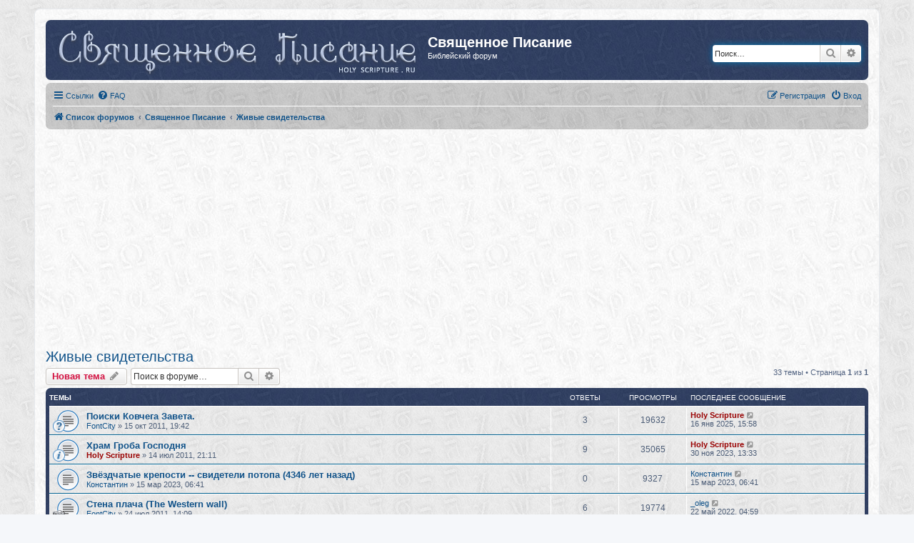

--- FILE ---
content_type: text/html; charset=UTF-8
request_url: http://holyscripture.ru/forum/viewforum.php?f=36&sid=9fa26c2c38e4242293ed65d760f7beb8
body_size: 10918
content:
<!DOCTYPE html>
<html dir="ltr" lang="ru">
<head>
<meta charset="utf-8" />
<meta http-equiv="X-UA-Compatible" content="IE=edge">
<meta name="viewport" content="width=device-width, initial-scale=1" />

<title>Живые свидетельства - Священное Писание</title>

	<link rel="alternate" type="application/atom+xml" title="Канал - Священное Писание" href="/forum/app.php/feed?sid=869ec0ceb22d967d4d0f64c652abcb28">		<link rel="alternate" type="application/atom+xml" title="Канал - Все форумы" href="/forum/app.php/feed/forums?sid=869ec0ceb22d967d4d0f64c652abcb28">	<link rel="alternate" type="application/atom+xml" title="Канал - Новые темы" href="/forum/app.php/feed/topics?sid=869ec0ceb22d967d4d0f64c652abcb28">	<link rel="alternate" type="application/atom+xml" title="Канал - Активные темы" href="/forum/app.php/feed/topics_active?sid=869ec0ceb22d967d4d0f64c652abcb28">	<link rel="alternate" type="application/atom+xml" title="Канал - Форум - Живые свидетельства" href="/forum/app.php/feed/forum/36?sid=869ec0ceb22d967d4d0f64c652abcb28">		
	<link rel="canonical" href="http://holyscripture.ru/forum/viewforum.php?f=36">

<!--
	phpBB style name: prosilver
	Based on style:   prosilver (this is the default phpBB3 style)
	Original author:  Tom Beddard ( http://www.subBlue.com/ )
	Modified by:
-->

<link href="./assets/css/font-awesome.min.css?assets_version=5" rel="stylesheet">
<link href="./styles/prosilver/theme/stylesheet.css?assets_version=5" rel="stylesheet">
<link href="./styles/prosilver/theme/ru/stylesheet.css?assets_version=5" rel="stylesheet">




<!--[if lte IE 9]>
	<link href="./styles/prosilver/theme/tweaks.css?assets_version=5" rel="stylesheet">
<![endif]-->





</head>
<body id="phpbb" class="nojs notouch section-viewforum ltr ">


<div id="wrap" class="wrap">
	<a id="top" class="top-anchor" accesskey="t"></a>
	<div id="page-header">
		<div class="headerbar" role="banner">
					<div class="inner">

			<div id="site-description" class="site-description">
				<a id="logo" class="logo" href="./index.php?sid=869ec0ceb22d967d4d0f64c652abcb28" title="Список форумов"><span class="site_logo"></span></a>
				<h1>Священное Писание</h1>
				<p>Библейский форум</p>
				<p class="skiplink"><a href="#start_here">Пропустить</a></p>
			</div>

									<div id="search-box" class="search-box search-header" role="search">
				<form action="./search.php?sid=869ec0ceb22d967d4d0f64c652abcb28" method="get" id="search">
				<fieldset>
					<input name="keywords" id="keywords" type="search" maxlength="128" title="Ключевые слова" class="inputbox search tiny" size="20" value="" placeholder="Поиск…" />
					<button class="button button-search" type="submit" title="Поиск">
						<i class="icon fa-search fa-fw" aria-hidden="true"></i><span class="sr-only">Поиск</span>
					</button>
					<a href="./search.php?sid=869ec0ceb22d967d4d0f64c652abcb28" class="button button-search-end" title="Расширенный поиск">
						<i class="icon fa-cog fa-fw" aria-hidden="true"></i><span class="sr-only">Расширенный поиск</span>
					</a>
					<input type="hidden" name="sid" value="869ec0ceb22d967d4d0f64c652abcb28" />

				</fieldset>
				</form>
			</div>
						
			</div>
					</div>
				<div class="navbar" role="navigation">
	<div class="inner">

	<ul id="nav-main" class="nav-main linklist" role="menubar">

		<li id="quick-links" class="quick-links dropdown-container responsive-menu" data-skip-responsive="true">
			<a href="#" class="dropdown-trigger">
				<i class="icon fa-bars fa-fw" aria-hidden="true"></i><span>Ссылки</span>
			</a>
			<div class="dropdown">
				<div class="pointer"><div class="pointer-inner"></div></div>
				<ul class="dropdown-contents" role="menu">
					
											<li class="separator"></li>
																									<li>
								<a href="./search.php?search_id=unanswered&amp;sid=869ec0ceb22d967d4d0f64c652abcb28" role="menuitem">
									<i class="icon fa-file-o fa-fw icon-gray" aria-hidden="true"></i><span>Темы без ответов</span>
								</a>
							</li>
							<li>
								<a href="./search.php?search_id=active_topics&amp;sid=869ec0ceb22d967d4d0f64c652abcb28" role="menuitem">
									<i class="icon fa-file-o fa-fw icon-blue" aria-hidden="true"></i><span>Активные темы</span>
								</a>
							</li>
							<li class="separator"></li>
							<li>
								<a href="./search.php?sid=869ec0ceb22d967d4d0f64c652abcb28" role="menuitem">
									<i class="icon fa-search fa-fw" aria-hidden="true"></i><span>Поиск</span>
								</a>
							</li>
					
										<li class="separator"></li>

									</ul>
			</div>
		</li>

				<li data-skip-responsive="true">
			<a href="/forum/app.php/help/faq?sid=869ec0ceb22d967d4d0f64c652abcb28" rel="help" title="Часто задаваемые вопросы" role="menuitem">
				<i class="icon fa-question-circle fa-fw" aria-hidden="true"></i><span>FAQ</span>
			</a>
		</li>
						
			<li class="rightside"  data-skip-responsive="true">
			<a href="./ucp.php?mode=login&amp;sid=869ec0ceb22d967d4d0f64c652abcb28" title="Вход" accesskey="x" role="menuitem">
				<i class="icon fa-power-off fa-fw" aria-hidden="true"></i><span>Вход</span>
			</a>
		</li>
					<li class="rightside" data-skip-responsive="true">
				<a href="./ucp.php?mode=register&amp;sid=869ec0ceb22d967d4d0f64c652abcb28" role="menuitem">
					<i class="icon fa-pencil-square-o  fa-fw" aria-hidden="true"></i><span>Регистрация</span>
				</a>
			</li>
						</ul>

	<ul id="nav-breadcrumbs" class="nav-breadcrumbs linklist navlinks" role="menubar">
						<li class="breadcrumbs" itemscope itemtype="http://schema.org/BreadcrumbList">
										<span class="crumb"  itemtype="http://schema.org/ListItem" itemprop="itemListElement" itemscope><a href="./index.php?sid=869ec0ceb22d967d4d0f64c652abcb28" itemprop="url" accesskey="h" data-navbar-reference="index"><i class="icon fa-home fa-fw"></i><span itemprop="title">Список форумов</span></a></span>

											<span class="crumb"  itemtype="http://schema.org/ListItem" itemprop="itemListElement" itemscope data-forum-id="22"><a href="./viewforum.php?f=22&amp;sid=869ec0ceb22d967d4d0f64c652abcb28" itemprop="url"><span itemprop="title">Священное Писание</span></a></span>
															<span class="crumb"  itemtype="http://schema.org/ListItem" itemprop="itemListElement" itemscope data-forum-id="36"><a href="./viewforum.php?f=36&amp;sid=869ec0ceb22d967d4d0f64c652abcb28" itemprop="url"><span itemprop="title">Живые свидетельства</span></a></span>
												</li>
		
					<li class="rightside responsive-search">
				<a href="./search.php?sid=869ec0ceb22d967d4d0f64c652abcb28" title="Параметры расширенного поиска" role="menuitem">
					<i class="icon fa-search fa-fw" aria-hidden="true"></i><span class="sr-only">Поиск</span>
				</a>
			</li>
			</ul>

	</div>
</div>
	</div>

<div height=10>&nbsp;</div>
<div id="google_adsense_top">
<script async src="//pagead2.googlesyndication.com/pagead/js/adsbygoogle.js"></script>
<!-- 3.2.5 - pictures -->
<ins class="adsbygoogle"
     style="display:block"
     data-ad-client="ca-pub-8485252469341540"
     data-ad-slot="7005130274"
     data-ad-format="auto"
     data-full-width-responsive="true"></ins>
<script>
(adsbygoogle = window.adsbygoogle || []).push({});
</script>
</div>
	
	<a id="start_here" class="anchor"></a>
	<div id="page-body" class="page-body" role="main">
		
		<h2 class="forum-title"><a href="./viewforum.php?f=36&amp;sid=869ec0ceb22d967d4d0f64c652abcb28">Живые свидетельства</a></h2>
<div>
	<!-- NOTE: remove the style="display: none" when you want to have the forum description on the forum body -->
	<div style="display: none !important;">И камни возопиют. Свидетельства священной истории<br /></div>	</div>



	<div class="action-bar bar-top">

				
		<a href="./posting.php?mode=post&amp;f=36&amp;sid=869ec0ceb22d967d4d0f64c652abcb28" class="button" title="Новая тема">
							<span>Новая тема</span> <i class="icon fa-pencil fa-fw" aria-hidden="true"></i>
					</a>
				
			<div class="search-box" role="search">
			<form method="get" id="forum-search" action="./search.php?sid=869ec0ceb22d967d4d0f64c652abcb28">
			<fieldset>
				<input class="inputbox search tiny" type="search" name="keywords" id="search_keywords" size="20" placeholder="Поиск в форуме…" />
				<button class="button button-search" type="submit" title="Поиск">
					<i class="icon fa-search fa-fw" aria-hidden="true"></i><span class="sr-only">Поиск</span>
				</button>
				<a href="./search.php?sid=869ec0ceb22d967d4d0f64c652abcb28" class="button button-search-end" title="Расширенный поиск">
					<i class="icon fa-cog fa-fw" aria-hidden="true"></i><span class="sr-only">Расширенный поиск</span>
				</a>
				<input type="hidden" name="fid[0]" value="36" />
<input type="hidden" name="sid" value="869ec0ceb22d967d4d0f64c652abcb28" />

			</fieldset>
			</form>
		</div>
	
	<div class="pagination">
				33 темы
					&bull; Страница <strong>1</strong> из <strong>1</strong>
			</div>

	</div>




	
			<div class="forumbg">
		<div class="inner">
		<ul class="topiclist">
			<li class="header">
				<dl class="row-item">
					<dt><div class="list-inner">Темы</div></dt>
					<dd class="posts">Ответы</dd>
					<dd class="views">Просмотры</dd>
					<dd class="lastpost"><span>Последнее сообщение</span></dd>
				</dl>
			</li>
		</ul>
		<ul class="topiclist topics">
	
				<li class="row bg1">
						<dl class="row-item topic_read">
				<dt style="background-image: url(./images/icons/smile/question.gif); background-repeat: no-repeat;" title="Нет непрочитанных сообщений">
										<div class="list-inner">
																		<a href="./viewtopic.php?f=36&amp;t=372&amp;sid=869ec0ceb22d967d4d0f64c652abcb28" class="topictitle">Поиски Ковчега Завета.</a>																								<br />
						
												<div class="responsive-show" style="display: none;">
							Последнее сообщение  <a href="./memberlist.php?mode=viewprofile&amp;u=2&amp;sid=869ec0ceb22d967d4d0f64c652abcb28" style="color: #990000;" class="username-coloured">Holy Scripture</a> &laquo; <a href="./viewtopic.php?f=36&amp;t=372&amp;p=10054&amp;sid=869ec0ceb22d967d4d0f64c652abcb28#p10054" title="Перейти к последнему сообщению">16 янв 2025, 15:58</a>
													</div>
														<span class="responsive-show left-box" style="display: none;">Ответы: <strong>3</strong></span>
													
						<div class="topic-poster responsive-hide left-box">
																					 <a href="./memberlist.php?mode=viewprofile&amp;u=54&amp;sid=869ec0ceb22d967d4d0f64c652abcb28" class="username">FontCity</a> &raquo; 15 окт 2011, 19:42													</div>

						
											</div>
				</dt>
				<dd class="posts">3 <dfn>Ответы</dfn></dd>
				<dd class="views">19632 <dfn>Просмотры</dfn></dd>
				<dd class="lastpost">
					<span><dfn>Последнее сообщение </dfn> <a href="./memberlist.php?mode=viewprofile&amp;u=2&amp;sid=869ec0ceb22d967d4d0f64c652abcb28" style="color: #990000;" class="username-coloured">Holy Scripture</a>													<a href="./viewtopic.php?f=36&amp;t=372&amp;p=10054&amp;sid=869ec0ceb22d967d4d0f64c652abcb28#p10054" title="Перейти к последнему сообщению">
								<i class="icon fa-external-link-square fa-fw icon-lightgray icon-md" aria-hidden="true"></i><span class="sr-only"></span>
							</a>
												<br />16 янв 2025, 15:58
					</span>
				</dd>
			</dl>
					</li>
		
	

	
	
				<li class="row bg2">
						<dl class="row-item topic_read">
				<dt style="background-image: url(./images/icons/smile/info.gif); background-repeat: no-repeat;" title="Нет непрочитанных сообщений">
										<div class="list-inner">
																		<a href="./viewtopic.php?f=36&amp;t=284&amp;sid=869ec0ceb22d967d4d0f64c652abcb28" class="topictitle">Храм Гроба Господня</a>																								<br />
						
												<div class="responsive-show" style="display: none;">
							Последнее сообщение  <a href="./memberlist.php?mode=viewprofile&amp;u=2&amp;sid=869ec0ceb22d967d4d0f64c652abcb28" style="color: #990000;" class="username-coloured">Holy Scripture</a> &laquo; <a href="./viewtopic.php?f=36&amp;t=284&amp;p=9850&amp;sid=869ec0ceb22d967d4d0f64c652abcb28#p9850" title="Перейти к последнему сообщению">30 ноя 2023, 13:33</a>
													</div>
														<span class="responsive-show left-box" style="display: none;">Ответы: <strong>9</strong></span>
													
						<div class="topic-poster responsive-hide left-box">
																					 <a href="./memberlist.php?mode=viewprofile&amp;u=2&amp;sid=869ec0ceb22d967d4d0f64c652abcb28" style="color: #990000;" class="username-coloured">Holy Scripture</a> &raquo; 14 июл 2011, 21:11													</div>

						
											</div>
				</dt>
				<dd class="posts">9 <dfn>Ответы</dfn></dd>
				<dd class="views">35065 <dfn>Просмотры</dfn></dd>
				<dd class="lastpost">
					<span><dfn>Последнее сообщение </dfn> <a href="./memberlist.php?mode=viewprofile&amp;u=2&amp;sid=869ec0ceb22d967d4d0f64c652abcb28" style="color: #990000;" class="username-coloured">Holy Scripture</a>													<a href="./viewtopic.php?f=36&amp;t=284&amp;p=9850&amp;sid=869ec0ceb22d967d4d0f64c652abcb28#p9850" title="Перейти к последнему сообщению">
								<i class="icon fa-external-link-square fa-fw icon-lightgray icon-md" aria-hidden="true"></i><span class="sr-only"></span>
							</a>
												<br />30 ноя 2023, 13:33
					</span>
				</dd>
			</dl>
					</li>
		
	

	
	
				<li class="row bg1">
						<dl class="row-item topic_read">
				<dt title="Нет непрочитанных сообщений">
										<div class="list-inner">
																		<a href="./viewtopic.php?f=36&amp;t=1919&amp;sid=869ec0ceb22d967d4d0f64c652abcb28" class="topictitle">Звёздчатые крепости -- свидетели потопа (4346 лет назад)</a>																								<br />
						
												<div class="responsive-show" style="display: none;">
							Последнее сообщение  <a href="./memberlist.php?mode=viewprofile&amp;u=1409&amp;sid=869ec0ceb22d967d4d0f64c652abcb28" class="username">Константин</a> &laquo; <a href="./viewtopic.php?f=36&amp;t=1919&amp;p=9413&amp;sid=869ec0ceb22d967d4d0f64c652abcb28#p9413" title="Перейти к последнему сообщению">15 мар 2023, 06:41</a>
													</div>
													
						<div class="topic-poster responsive-hide left-box">
																					 <a href="./memberlist.php?mode=viewprofile&amp;u=1409&amp;sid=869ec0ceb22d967d4d0f64c652abcb28" class="username">Константин</a> &raquo; 15 мар 2023, 06:41													</div>

						
											</div>
				</dt>
				<dd class="posts">0 <dfn>Ответы</dfn></dd>
				<dd class="views">9327 <dfn>Просмотры</dfn></dd>
				<dd class="lastpost">
					<span><dfn>Последнее сообщение </dfn> <a href="./memberlist.php?mode=viewprofile&amp;u=1409&amp;sid=869ec0ceb22d967d4d0f64c652abcb28" class="username">Константин</a>													<a href="./viewtopic.php?f=36&amp;t=1919&amp;p=9413&amp;sid=869ec0ceb22d967d4d0f64c652abcb28#p9413" title="Перейти к последнему сообщению">
								<i class="icon fa-external-link-square fa-fw icon-lightgray icon-md" aria-hidden="true"></i><span class="sr-only"></span>
							</a>
												<br />15 мар 2023, 06:41
					</span>
				</dd>
			</dl>
					</li>
		
	

	
	
				<li class="row bg2">
						<dl class="row-item topic_read">
				<dt style="background-image: url(./images/icons/111/photocamera.gif); background-repeat: no-repeat;" title="Нет непрочитанных сообщений">
										<div class="list-inner">
																		<a href="./viewtopic.php?f=36&amp;t=297&amp;sid=869ec0ceb22d967d4d0f64c652abcb28" class="topictitle">Стена плача (The Western wall)</a>																								<br />
						
												<div class="responsive-show" style="display: none;">
							Последнее сообщение  <a href="./memberlist.php?mode=viewprofile&amp;u=1399&amp;sid=869ec0ceb22d967d4d0f64c652abcb28" class="username">_oleg</a> &laquo; <a href="./viewtopic.php?f=36&amp;t=297&amp;p=9033&amp;sid=869ec0ceb22d967d4d0f64c652abcb28#p9033" title="Перейти к последнему сообщению">22 май 2022, 04:59</a>
													</div>
														<span class="responsive-show left-box" style="display: none;">Ответы: <strong>6</strong></span>
													
						<div class="topic-poster responsive-hide left-box">
																					 <a href="./memberlist.php?mode=viewprofile&amp;u=54&amp;sid=869ec0ceb22d967d4d0f64c652abcb28" class="username">FontCity</a> &raquo; 24 июл 2011, 14:09													</div>

						
											</div>
				</dt>
				<dd class="posts">6 <dfn>Ответы</dfn></dd>
				<dd class="views">19774 <dfn>Просмотры</dfn></dd>
				<dd class="lastpost">
					<span><dfn>Последнее сообщение </dfn> <a href="./memberlist.php?mode=viewprofile&amp;u=1399&amp;sid=869ec0ceb22d967d4d0f64c652abcb28" class="username">_oleg</a>													<a href="./viewtopic.php?f=36&amp;t=297&amp;p=9033&amp;sid=869ec0ceb22d967d4d0f64c652abcb28#p9033" title="Перейти к последнему сообщению">
								<i class="icon fa-external-link-square fa-fw icon-lightgray icon-md" aria-hidden="true"></i><span class="sr-only"></span>
							</a>
												<br />22 май 2022, 04:59
					</span>
				</dd>
			</dl>
					</li>
		
	

	
	
				<li class="row bg1">
						<dl class="row-item topic_read">
				<dt style="background-image: url(./images/icons/smile/question.gif); background-repeat: no-repeat;" title="Нет непрочитанных сообщений">
										<div class="list-inner">
																		<a href="./viewtopic.php?f=36&amp;t=152&amp;sid=869ec0ceb22d967d4d0f64c652abcb28" class="topictitle">Гора Моисея</a>																								<br />
						
												<div class="responsive-show" style="display: none;">
							Последнее сообщение  <a href="./memberlist.php?mode=viewprofile&amp;u=54&amp;sid=869ec0ceb22d967d4d0f64c652abcb28" class="username">FontCity</a> &laquo; <a href="./viewtopic.php?f=36&amp;t=152&amp;p=7998&amp;sid=869ec0ceb22d967d4d0f64c652abcb28#p7998" title="Перейти к последнему сообщению">04 сен 2019, 17:15</a>
													</div>
														<span class="responsive-show left-box" style="display: none;">Ответы: <strong>14</strong></span>
													
						<div class="topic-poster responsive-hide left-box">
																					 <a href="./memberlist.php?mode=viewprofile&amp;u=54&amp;sid=869ec0ceb22d967d4d0f64c652abcb28" class="username">FontCity</a> &raquo; 26 июн 2011, 22:55													</div>

												<div class="pagination">
							<span><i class="icon fa-clone fa-fw" aria-hidden="true"></i></span>
							<ul>
															<li><a class="button" href="./viewtopic.php?f=36&amp;t=152&amp;sid=869ec0ceb22d967d4d0f64c652abcb28">1</a></li>
																							<li><a class="button" href="./viewtopic.php?f=36&amp;t=152&amp;sid=869ec0ceb22d967d4d0f64c652abcb28&amp;start=10">2</a></li>
																																													</ul>
						</div>
						
											</div>
				</dt>
				<dd class="posts">14 <dfn>Ответы</dfn></dd>
				<dd class="views">45918 <dfn>Просмотры</dfn></dd>
				<dd class="lastpost">
					<span><dfn>Последнее сообщение </dfn> <a href="./memberlist.php?mode=viewprofile&amp;u=54&amp;sid=869ec0ceb22d967d4d0f64c652abcb28" class="username">FontCity</a>													<a href="./viewtopic.php?f=36&amp;t=152&amp;p=7998&amp;sid=869ec0ceb22d967d4d0f64c652abcb28#p7998" title="Перейти к последнему сообщению">
								<i class="icon fa-external-link-square fa-fw icon-lightgray icon-md" aria-hidden="true"></i><span class="sr-only"></span>
							</a>
												<br />04 сен 2019, 17:15
					</span>
				</dd>
			</dl>
					</li>
		
	

	
	
				<li class="row bg2">
						<dl class="row-item topic_read">
				<dt style="background-image: url(./images/icons/111/antique.gif); background-repeat: no-repeat;" title="Нет непрочитанных сообщений">
										<div class="list-inner">
																		<a href="./viewtopic.php?f=36&amp;t=450&amp;sid=869ec0ceb22d967d4d0f64c652abcb28" class="topictitle">Кем был Моисей?</a>																								<br />
						
												<div class="responsive-show" style="display: none;">
							Последнее сообщение  <a href="./memberlist.php?mode=viewprofile&amp;u=1365&amp;sid=869ec0ceb22d967d4d0f64c652abcb28" class="username">Roman</a> &laquo; <a href="./viewtopic.php?f=36&amp;t=450&amp;p=7993&amp;sid=869ec0ceb22d967d4d0f64c652abcb28#p7993" title="Перейти к последнему сообщению">22 авг 2019, 17:28</a>
													</div>
														<span class="responsive-show left-box" style="display: none;">Ответы: <strong>6</strong></span>
													
						<div class="topic-poster responsive-hide left-box">
																					 <a href="./memberlist.php?mode=viewprofile&amp;u=54&amp;sid=869ec0ceb22d967d4d0f64c652abcb28" class="username">FontCity</a> &raquo; 17 фев 2012, 20:22													</div>

						
											</div>
				</dt>
				<dd class="posts">6 <dfn>Ответы</dfn></dd>
				<dd class="views">18180 <dfn>Просмотры</dfn></dd>
				<dd class="lastpost">
					<span><dfn>Последнее сообщение </dfn> <a href="./memberlist.php?mode=viewprofile&amp;u=1365&amp;sid=869ec0ceb22d967d4d0f64c652abcb28" class="username">Roman</a>													<a href="./viewtopic.php?f=36&amp;t=450&amp;p=7993&amp;sid=869ec0ceb22d967d4d0f64c652abcb28#p7993" title="Перейти к последнему сообщению">
								<i class="icon fa-external-link-square fa-fw icon-lightgray icon-md" aria-hidden="true"></i><span class="sr-only"></span>
							</a>
												<br />22 авг 2019, 17:28
					</span>
				</dd>
			</dl>
					</li>
		
	

	
	
				<li class="row bg1">
						<dl class="row-item topic_read">
				<dt style="background-image: url(./images/icons/111/antique.gif); background-repeat: no-repeat;" title="Нет непрочитанных сообщений">
										<div class="list-inner">
																		<a href="./viewtopic.php?f=36&amp;t=533&amp;sid=869ec0ceb22d967d4d0f64c652abcb28" class="topictitle">С Библией по святой земле</a>																								<br />
						
												<div class="responsive-show" style="display: none;">
							Последнее сообщение  <a href="./memberlist.php?mode=viewprofile&amp;u=1149&amp;sid=869ec0ceb22d967d4d0f64c652abcb28" class="username">KomlevaSV</a> &laquo; <a href="./viewtopic.php?f=36&amp;t=533&amp;p=7200&amp;sid=869ec0ceb22d967d4d0f64c652abcb28#p7200" title="Перейти к последнему сообщению">05 окт 2018, 18:59</a>
													</div>
														<span class="responsive-show left-box" style="display: none;">Ответы: <strong>13</strong></span>
													
						<div class="topic-poster responsive-hide left-box">
																					 <a href="./memberlist.php?mode=viewprofile&amp;u=54&amp;sid=869ec0ceb22d967d4d0f64c652abcb28" class="username">FontCity</a> &raquo; 23 окт 2012, 23:11													</div>

												<div class="pagination">
							<span><i class="icon fa-clone fa-fw" aria-hidden="true"></i></span>
							<ul>
															<li><a class="button" href="./viewtopic.php?f=36&amp;t=533&amp;sid=869ec0ceb22d967d4d0f64c652abcb28">1</a></li>
																							<li><a class="button" href="./viewtopic.php?f=36&amp;t=533&amp;sid=869ec0ceb22d967d4d0f64c652abcb28&amp;start=10">2</a></li>
																																													</ul>
						</div>
						
											</div>
				</dt>
				<dd class="posts">13 <dfn>Ответы</dfn></dd>
				<dd class="views">25379 <dfn>Просмотры</dfn></dd>
				<dd class="lastpost">
					<span><dfn>Последнее сообщение </dfn> <a href="./memberlist.php?mode=viewprofile&amp;u=1149&amp;sid=869ec0ceb22d967d4d0f64c652abcb28" class="username">KomlevaSV</a>													<a href="./viewtopic.php?f=36&amp;t=533&amp;p=7200&amp;sid=869ec0ceb22d967d4d0f64c652abcb28#p7200" title="Перейти к последнему сообщению">
								<i class="icon fa-external-link-square fa-fw icon-lightgray icon-md" aria-hidden="true"></i><span class="sr-only"></span>
							</a>
												<br />05 окт 2018, 18:59
					</span>
				</dd>
			</dl>
					</li>
		
	

	
	
				<li class="row bg2">
						<dl class="row-item topic_read">
				<dt style="background-image: url(./images/icons/111/photocamera.gif); background-repeat: no-repeat;" title="Нет непрочитанных сообщений">
										<div class="list-inner">
																		<a href="./viewtopic.php?f=36&amp;t=1082&amp;sid=869ec0ceb22d967d4d0f64c652abcb28" class="topictitle">Гора Фавор</a>																								<br />
						
												<div class="responsive-show" style="display: none;">
							Последнее сообщение  <a href="./memberlist.php?mode=viewprofile&amp;u=2&amp;sid=869ec0ceb22d967d4d0f64c652abcb28" style="color: #990000;" class="username-coloured">Holy Scripture</a> &laquo; <a href="./viewtopic.php?f=36&amp;t=1082&amp;p=6832&amp;sid=869ec0ceb22d967d4d0f64c652abcb28#p6832" title="Перейти к последнему сообщению">28 сен 2018, 16:28</a>
													</div>
													
						<div class="topic-poster responsive-hide left-box">
																					 <a href="./memberlist.php?mode=viewprofile&amp;u=2&amp;sid=869ec0ceb22d967d4d0f64c652abcb28" style="color: #990000;" class="username-coloured">Holy Scripture</a> &raquo; 28 сен 2018, 16:28													</div>

						
											</div>
				</dt>
				<dd class="posts">0 <dfn>Ответы</dfn></dd>
				<dd class="views">7618 <dfn>Просмотры</dfn></dd>
				<dd class="lastpost">
					<span><dfn>Последнее сообщение </dfn> <a href="./memberlist.php?mode=viewprofile&amp;u=2&amp;sid=869ec0ceb22d967d4d0f64c652abcb28" style="color: #990000;" class="username-coloured">Holy Scripture</a>													<a href="./viewtopic.php?f=36&amp;t=1082&amp;p=6832&amp;sid=869ec0ceb22d967d4d0f64c652abcb28#p6832" title="Перейти к последнему сообщению">
								<i class="icon fa-external-link-square fa-fw icon-lightgray icon-md" aria-hidden="true"></i><span class="sr-only"></span>
							</a>
												<br />28 сен 2018, 16:28
					</span>
				</dd>
			</dl>
					</li>
		
	

	
	
				<li class="row bg1">
						<dl class="row-item topic_read">
				<dt style="background-image: url(./images/icons/111/antique.gif); background-repeat: no-repeat;" title="Нет непрочитанных сообщений">
										<div class="list-inner">
																		<a href="./viewtopic.php?f=36&amp;t=1064&amp;sid=869ec0ceb22d967d4d0f64c652abcb28" class="topictitle">Древний колодец</a>																								<br />
						
												<div class="responsive-show" style="display: none;">
							Последнее сообщение  <a href="./memberlist.php?mode=viewprofile&amp;u=54&amp;sid=869ec0ceb22d967d4d0f64c652abcb28" class="username">FontCity</a> &laquo; <a href="./viewtopic.php?f=36&amp;t=1064&amp;p=6681&amp;sid=869ec0ceb22d967d4d0f64c652abcb28#p6681" title="Перейти к последнему сообщению">28 апр 2018, 09:02</a>
													</div>
													
						<div class="topic-poster responsive-hide left-box">
																					 <a href="./memberlist.php?mode=viewprofile&amp;u=54&amp;sid=869ec0ceb22d967d4d0f64c652abcb28" class="username">FontCity</a> &raquo; 28 апр 2018, 09:02													</div>

						
											</div>
				</dt>
				<dd class="posts">0 <dfn>Ответы</dfn></dd>
				<dd class="views">7500 <dfn>Просмотры</dfn></dd>
				<dd class="lastpost">
					<span><dfn>Последнее сообщение </dfn> <a href="./memberlist.php?mode=viewprofile&amp;u=54&amp;sid=869ec0ceb22d967d4d0f64c652abcb28" class="username">FontCity</a>													<a href="./viewtopic.php?f=36&amp;t=1064&amp;p=6681&amp;sid=869ec0ceb22d967d4d0f64c652abcb28#p6681" title="Перейти к последнему сообщению">
								<i class="icon fa-external-link-square fa-fw icon-lightgray icon-md" aria-hidden="true"></i><span class="sr-only"></span>
							</a>
												<br />28 апр 2018, 09:02
					</span>
				</dd>
			</dl>
					</li>
		
	

	
	
				<li class="row bg2">
						<dl class="row-item topic_read">
				<dt style="background-image: url(./images/icons/misc/thinking.gif); background-repeat: no-repeat;" title="Нет непрочитанных сообщений">
										<div class="list-inner">
																		<a href="./viewtopic.php?f=36&amp;t=453&amp;sid=869ec0ceb22d967d4d0f64c652abcb28" class="topictitle">Туринская плащаница: библейский взгляд</a>																								<br />
						
												<div class="responsive-show" style="display: none;">
							Последнее сообщение  <a href="./memberlist.php?mode=viewprofile&amp;u=54&amp;sid=869ec0ceb22d967d4d0f64c652abcb28" class="username">FontCity</a> &laquo; <a href="./viewtopic.php?f=36&amp;t=453&amp;p=6657&amp;sid=869ec0ceb22d967d4d0f64c652abcb28#p6657" title="Перейти к последнему сообщению">13 апр 2018, 16:38</a>
													</div>
														<span class="responsive-show left-box" style="display: none;">Ответы: <strong>8</strong></span>
													
						<div class="topic-poster responsive-hide left-box">
																					 <a href="./memberlist.php?mode=viewprofile&amp;u=54&amp;sid=869ec0ceb22d967d4d0f64c652abcb28" class="username">FontCity</a> &raquo; 08 мар 2012, 16:51													</div>

						
											</div>
				</dt>
				<dd class="posts">8 <dfn>Ответы</dfn></dd>
				<dd class="views">21775 <dfn>Просмотры</dfn></dd>
				<dd class="lastpost">
					<span><dfn>Последнее сообщение </dfn> <a href="./memberlist.php?mode=viewprofile&amp;u=54&amp;sid=869ec0ceb22d967d4d0f64c652abcb28" class="username">FontCity</a>													<a href="./viewtopic.php?f=36&amp;t=453&amp;p=6657&amp;sid=869ec0ceb22d967d4d0f64c652abcb28#p6657" title="Перейти к последнему сообщению">
								<i class="icon fa-external-link-square fa-fw icon-lightgray icon-md" aria-hidden="true"></i><span class="sr-only"></span>
							</a>
												<br />13 апр 2018, 16:38
					</span>
				</dd>
			</dl>
					</li>
		
	

	
	
				<li class="row bg1">
						<dl class="row-item topic_read">
				<dt style="background-image: url(./images/icons/111/photocamera.gif); background-repeat: no-repeat;" title="Нет непрочитанных сообщений">
										<div class="list-inner">
																		<a href="./viewtopic.php?f=36&amp;t=1014&amp;sid=869ec0ceb22d967d4d0f64c652abcb28" class="topictitle">Via Dolorosa - скорбный путь</a>																								<br />
						
												<div class="responsive-show" style="display: none;">
							Последнее сообщение  <a href="./memberlist.php?mode=viewprofile&amp;u=54&amp;sid=869ec0ceb22d967d4d0f64c652abcb28" class="username">FontCity</a> &laquo; <a href="./viewtopic.php?f=36&amp;t=1014&amp;p=6140&amp;sid=869ec0ceb22d967d4d0f64c652abcb28#p6140" title="Перейти к последнему сообщению">17 фев 2017, 09:12</a>
													</div>
													
						<div class="topic-poster responsive-hide left-box">
																					 <a href="./memberlist.php?mode=viewprofile&amp;u=54&amp;sid=869ec0ceb22d967d4d0f64c652abcb28" class="username">FontCity</a> &raquo; 17 фев 2017, 09:12													</div>

						
											</div>
				</dt>
				<dd class="posts">0 <dfn>Ответы</dfn></dd>
				<dd class="views">6518 <dfn>Просмотры</dfn></dd>
				<dd class="lastpost">
					<span><dfn>Последнее сообщение </dfn> <a href="./memberlist.php?mode=viewprofile&amp;u=54&amp;sid=869ec0ceb22d967d4d0f64c652abcb28" class="username">FontCity</a>													<a href="./viewtopic.php?f=36&amp;t=1014&amp;p=6140&amp;sid=869ec0ceb22d967d4d0f64c652abcb28#p6140" title="Перейти к последнему сообщению">
								<i class="icon fa-external-link-square fa-fw icon-lightgray icon-md" aria-hidden="true"></i><span class="sr-only"></span>
							</a>
												<br />17 фев 2017, 09:12
					</span>
				</dd>
			</dl>
					</li>
		
	

	
	
				<li class="row bg2">
						<dl class="row-item topic_read">
				<dt style="background-image: url(./images/icons/smile/info.gif); background-repeat: no-repeat;" title="Нет непрочитанных сообщений">
										<div class="list-inner">
																		<a href="./viewtopic.php?f=36&amp;t=326&amp;sid=869ec0ceb22d967d4d0f64c652abcb28" class="topictitle">Интерактивная карта Израиля</a>																								<br />
						
												<div class="responsive-show" style="display: none;">
							Последнее сообщение  <a href="./memberlist.php?mode=viewprofile&amp;u=54&amp;sid=869ec0ceb22d967d4d0f64c652abcb28" class="username">FontCity</a> &laquo; <a href="./viewtopic.php?f=36&amp;t=326&amp;p=6040&amp;sid=869ec0ceb22d967d4d0f64c652abcb28#p6040" title="Перейти к последнему сообщению">07 янв 2017, 21:19</a>
													</div>
														<span class="responsive-show left-box" style="display: none;">Ответы: <strong>1</strong></span>
													
						<div class="topic-poster responsive-hide left-box">
																					 <a href="./memberlist.php?mode=viewprofile&amp;u=2&amp;sid=869ec0ceb22d967d4d0f64c652abcb28" style="color: #990000;" class="username-coloured">Holy Scripture</a> &raquo; 04 авг 2011, 21:07													</div>

						
											</div>
				</dt>
				<dd class="posts">1 <dfn>Ответы</dfn></dd>
				<dd class="views">8795 <dfn>Просмотры</dfn></dd>
				<dd class="lastpost">
					<span><dfn>Последнее сообщение </dfn> <a href="./memberlist.php?mode=viewprofile&amp;u=54&amp;sid=869ec0ceb22d967d4d0f64c652abcb28" class="username">FontCity</a>													<a href="./viewtopic.php?f=36&amp;t=326&amp;p=6040&amp;sid=869ec0ceb22d967d4d0f64c652abcb28#p6040" title="Перейти к последнему сообщению">
								<i class="icon fa-external-link-square fa-fw icon-lightgray icon-md" aria-hidden="true"></i><span class="sr-only"></span>
							</a>
												<br />07 янв 2017, 21:19
					</span>
				</dd>
			</dl>
					</li>
		
	

	
	
				<li class="row bg1">
						<dl class="row-item topic_read">
				<dt style="background-image: url(./images/icons/111/antique.gif); background-repeat: no-repeat;" title="Нет непрочитанных сообщений">
										<div class="list-inner">
																		<a href="./viewtopic.php?f=36&amp;t=994&amp;sid=869ec0ceb22d967d4d0f64c652abcb28" class="topictitle">Вефиль - Дом Бога</a>																								<br />
						
												<div class="responsive-show" style="display: none;">
							Последнее сообщение  <a href="./memberlist.php?mode=viewprofile&amp;u=54&amp;sid=869ec0ceb22d967d4d0f64c652abcb28" class="username">FontCity</a> &laquo; <a href="./viewtopic.php?f=36&amp;t=994&amp;p=5960&amp;sid=869ec0ceb22d967d4d0f64c652abcb28#p5960" title="Перейти к последнему сообщению">01 дек 2016, 12:53</a>
													</div>
													
						<div class="topic-poster responsive-hide left-box">
																					 <a href="./memberlist.php?mode=viewprofile&amp;u=54&amp;sid=869ec0ceb22d967d4d0f64c652abcb28" class="username">FontCity</a> &raquo; 01 дек 2016, 12:53													</div>

						
											</div>
				</dt>
				<dd class="posts">0 <dfn>Ответы</dfn></dd>
				<dd class="views">6364 <dfn>Просмотры</dfn></dd>
				<dd class="lastpost">
					<span><dfn>Последнее сообщение </dfn> <a href="./memberlist.php?mode=viewprofile&amp;u=54&amp;sid=869ec0ceb22d967d4d0f64c652abcb28" class="username">FontCity</a>													<a href="./viewtopic.php?f=36&amp;t=994&amp;p=5960&amp;sid=869ec0ceb22d967d4d0f64c652abcb28#p5960" title="Перейти к последнему сообщению">
								<i class="icon fa-external-link-square fa-fw icon-lightgray icon-md" aria-hidden="true"></i><span class="sr-only"></span>
							</a>
												<br />01 дек 2016, 12:53
					</span>
				</dd>
			</dl>
					</li>
		
	

	
	
				<li class="row bg2">
						<dl class="row-item topic_read">
				<dt style="background-image: url(./images/icons/111/antique.gif); background-repeat: no-repeat;" title="Нет непрочитанных сообщений">
										<div class="list-inner">
																		<a href="./viewtopic.php?f=36&amp;t=799&amp;sid=869ec0ceb22d967d4d0f64c652abcb28" class="topictitle">Деяния Апостолов</a>																								<br />
						
												<div class="responsive-show" style="display: none;">
							Последнее сообщение  <a href="./memberlist.php?mode=viewprofile&amp;u=2&amp;sid=869ec0ceb22d967d4d0f64c652abcb28" style="color: #990000;" class="username-coloured">Holy Scripture</a> &laquo; <a href="./viewtopic.php?f=36&amp;t=799&amp;p=5348&amp;sid=869ec0ceb22d967d4d0f64c652abcb28#p5348" title="Перейти к последнему сообщению">30 авг 2016, 11:11</a>
													</div>
													
						<div class="topic-poster responsive-hide left-box">
																					 <a href="./memberlist.php?mode=viewprofile&amp;u=2&amp;sid=869ec0ceb22d967d4d0f64c652abcb28" style="color: #990000;" class="username-coloured">Holy Scripture</a> &raquo; 30 авг 2016, 11:11													</div>

						
											</div>
				</dt>
				<dd class="posts">0 <dfn>Ответы</dfn></dd>
				<dd class="views">6543 <dfn>Просмотры</dfn></dd>
				<dd class="lastpost">
					<span><dfn>Последнее сообщение </dfn> <a href="./memberlist.php?mode=viewprofile&amp;u=2&amp;sid=869ec0ceb22d967d4d0f64c652abcb28" style="color: #990000;" class="username-coloured">Holy Scripture</a>													<a href="./viewtopic.php?f=36&amp;t=799&amp;p=5348&amp;sid=869ec0ceb22d967d4d0f64c652abcb28#p5348" title="Перейти к последнему сообщению">
								<i class="icon fa-external-link-square fa-fw icon-lightgray icon-md" aria-hidden="true"></i><span class="sr-only"></span>
							</a>
												<br />30 авг 2016, 11:11
					</span>
				</dd>
			</dl>
					</li>
		
	

	
	
				<li class="row bg1">
						<dl class="row-item topic_read">
				<dt style="background-image: url(./images/icons/smile/info.gif); background-repeat: no-repeat;" title="Нет непрочитанных сообщений">
										<div class="list-inner">
																		<a href="./viewtopic.php?f=36&amp;t=282&amp;sid=869ec0ceb22d967d4d0f64c652abcb28" class="topictitle">По семи церквям</a>																								<br />
						
												<div class="responsive-show" style="display: none;">
							Последнее сообщение  <a href="./memberlist.php?mode=viewprofile&amp;u=2&amp;sid=869ec0ceb22d967d4d0f64c652abcb28" style="color: #990000;" class="username-coloured">Holy Scripture</a> &laquo; <a href="./viewtopic.php?f=36&amp;t=282&amp;p=5346&amp;sid=869ec0ceb22d967d4d0f64c652abcb28#p5346" title="Перейти к последнему сообщению">30 авг 2016, 10:25</a>
													</div>
														<span class="responsive-show left-box" style="display: none;">Ответы: <strong>6</strong></span>
													
						<div class="topic-poster responsive-hide left-box">
																					 <a href="./memberlist.php?mode=viewprofile&amp;u=2&amp;sid=869ec0ceb22d967d4d0f64c652abcb28" style="color: #990000;" class="username-coloured">Holy Scripture</a> &raquo; 30 авг 2016, 10:00													</div>

						
											</div>
				</dt>
				<dd class="posts">6 <dfn>Ответы</dfn></dd>
				<dd class="views">14103 <dfn>Просмотры</dfn></dd>
				<dd class="lastpost">
					<span><dfn>Последнее сообщение </dfn> <a href="./memberlist.php?mode=viewprofile&amp;u=2&amp;sid=869ec0ceb22d967d4d0f64c652abcb28" style="color: #990000;" class="username-coloured">Holy Scripture</a>													<a href="./viewtopic.php?f=36&amp;t=282&amp;p=5346&amp;sid=869ec0ceb22d967d4d0f64c652abcb28#p5346" title="Перейти к последнему сообщению">
								<i class="icon fa-external-link-square fa-fw icon-lightgray icon-md" aria-hidden="true"></i><span class="sr-only"></span>
							</a>
												<br />30 авг 2016, 10:25
					</span>
				</dd>
			</dl>
					</li>
		
	

	
	
				<li class="row bg2">
						<dl class="row-item topic_read">
				<dt style="background-image: url(./images/icons/111/antique.gif); background-repeat: no-repeat;" title="Нет непрочитанных сообщений">
										<div class="list-inner">
																		<a href="./viewtopic.php?f=36&amp;t=790&amp;sid=869ec0ceb22d967d4d0f64c652abcb28" class="topictitle">Библейский царь Дарий I оставил свой след на Кубани</a>																								<br />
						
												<div class="responsive-show" style="display: none;">
							Последнее сообщение  <a href="./memberlist.php?mode=viewprofile&amp;u=54&amp;sid=869ec0ceb22d967d4d0f64c652abcb28" class="username">FontCity</a> &laquo; <a href="./viewtopic.php?f=36&amp;t=790&amp;p=5297&amp;sid=869ec0ceb22d967d4d0f64c652abcb28#p5297" title="Перейти к последнему сообщению">09 авг 2016, 13:43</a>
													</div>
													
						<div class="topic-poster responsive-hide left-box">
																					 <a href="./memberlist.php?mode=viewprofile&amp;u=54&amp;sid=869ec0ceb22d967d4d0f64c652abcb28" class="username">FontCity</a> &raquo; 09 авг 2016, 13:43													</div>

						
											</div>
				</dt>
				<dd class="posts">0 <dfn>Ответы</dfn></dd>
				<dd class="views">6377 <dfn>Просмотры</dfn></dd>
				<dd class="lastpost">
					<span><dfn>Последнее сообщение </dfn> <a href="./memberlist.php?mode=viewprofile&amp;u=54&amp;sid=869ec0ceb22d967d4d0f64c652abcb28" class="username">FontCity</a>													<a href="./viewtopic.php?f=36&amp;t=790&amp;p=5297&amp;sid=869ec0ceb22d967d4d0f64c652abcb28#p5297" title="Перейти к последнему сообщению">
								<i class="icon fa-external-link-square fa-fw icon-lightgray icon-md" aria-hidden="true"></i><span class="sr-only"></span>
							</a>
												<br />09 авг 2016, 13:43
					</span>
				</dd>
			</dl>
					</li>
		
	

	
	
				<li class="row bg1">
						<dl class="row-item topic_read">
				<dt style="background-image: url(./images/icons/111/antique.gif); background-repeat: no-repeat;" title="Нет непрочитанных сообщений">
										<div class="list-inner">
																		<a href="./viewtopic.php?f=36&amp;t=696&amp;sid=869ec0ceb22d967d4d0f64c652abcb28" class="topictitle">История Иерусалима</a>																								<br />
						
												<div class="responsive-show" style="display: none;">
							Последнее сообщение  <a href="./memberlist.php?mode=viewprofile&amp;u=54&amp;sid=869ec0ceb22d967d4d0f64c652abcb28" class="username">FontCity</a> &laquo; <a href="./viewtopic.php?f=36&amp;t=696&amp;p=5221&amp;sid=869ec0ceb22d967d4d0f64c652abcb28#p5221" title="Перейти к последнему сообщению">06 июн 2016, 15:43</a>
													</div>
														<span class="responsive-show left-box" style="display: none;">Ответы: <strong>1</strong></span>
													
						<div class="topic-poster responsive-hide left-box">
																					 <a href="./memberlist.php?mode=viewprofile&amp;u=54&amp;sid=869ec0ceb22d967d4d0f64c652abcb28" class="username">FontCity</a> &raquo; 27 мар 2014, 21:42													</div>

						
											</div>
				</dt>
				<dd class="posts">1 <dfn>Ответы</dfn></dd>
				<dd class="views">8167 <dfn>Просмотры</dfn></dd>
				<dd class="lastpost">
					<span><dfn>Последнее сообщение </dfn> <a href="./memberlist.php?mode=viewprofile&amp;u=54&amp;sid=869ec0ceb22d967d4d0f64c652abcb28" class="username">FontCity</a>													<a href="./viewtopic.php?f=36&amp;t=696&amp;p=5221&amp;sid=869ec0ceb22d967d4d0f64c652abcb28#p5221" title="Перейти к последнему сообщению">
								<i class="icon fa-external-link-square fa-fw icon-lightgray icon-md" aria-hidden="true"></i><span class="sr-only"></span>
							</a>
												<br />06 июн 2016, 15:43
					</span>
				</dd>
			</dl>
					</li>
		
	

	
	
				<li class="row bg2">
						<dl class="row-item topic_read">
				<dt style="background-image: url(./images/icons/smile/question.gif); background-repeat: no-repeat;" title="Нет непрочитанных сообщений">
										<div class="list-inner">
																		<a href="./viewtopic.php?f=36&amp;t=261&amp;sid=869ec0ceb22d967d4d0f64c652abcb28" class="topictitle">Протестантская Голгофа</a>																								<br />
						
												<div class="responsive-show" style="display: none;">
							Последнее сообщение  <a href="./memberlist.php?mode=viewprofile&amp;u=54&amp;sid=869ec0ceb22d967d4d0f64c652abcb28" class="username">FontCity</a> &laquo; <a href="./viewtopic.php?f=36&amp;t=261&amp;p=4858&amp;sid=869ec0ceb22d967d4d0f64c652abcb28#p4858" title="Перейти к последнему сообщению">21 июл 2015, 12:27</a>
													</div>
														<span class="responsive-show left-box" style="display: none;">Ответы: <strong>2</strong></span>
													
						<div class="topic-poster responsive-hide left-box">
																					 <a href="./memberlist.php?mode=viewprofile&amp;u=54&amp;sid=869ec0ceb22d967d4d0f64c652abcb28" class="username">FontCity</a> &raquo; 07 июл 2011, 21:33													</div>

						
											</div>
				</dt>
				<dd class="posts">2 <dfn>Ответы</dfn></dd>
				<dd class="views">15920 <dfn>Просмотры</dfn></dd>
				<dd class="lastpost">
					<span><dfn>Последнее сообщение </dfn> <a href="./memberlist.php?mode=viewprofile&amp;u=54&amp;sid=869ec0ceb22d967d4d0f64c652abcb28" class="username">FontCity</a>													<a href="./viewtopic.php?f=36&amp;t=261&amp;p=4858&amp;sid=869ec0ceb22d967d4d0f64c652abcb28#p4858" title="Перейти к последнему сообщению">
								<i class="icon fa-external-link-square fa-fw icon-lightgray icon-md" aria-hidden="true"></i><span class="sr-only"></span>
							</a>
												<br />21 июл 2015, 12:27
					</span>
				</dd>
			</dl>
					</li>
		
	

	
	
				<li class="row bg1">
						<dl class="row-item topic_read">
				<dt style="background-image: url(./images/icons/111/photocamera.gif); background-repeat: no-repeat;" title="Нет непрочитанных сообщений">
										<div class="list-inner">
																		<a href="./viewtopic.php?f=36&amp;t=683&amp;sid=869ec0ceb22d967d4d0f64c652abcb28" class="topictitle">Панорамы</a>																								<br />
						
												<div class="responsive-show" style="display: none;">
							Последнее сообщение  <a href="./memberlist.php?mode=viewprofile&amp;u=54&amp;sid=869ec0ceb22d967d4d0f64c652abcb28" class="username">FontCity</a> &laquo; <a href="./viewtopic.php?f=36&amp;t=683&amp;p=4726&amp;sid=869ec0ceb22d967d4d0f64c652abcb28#p4726" title="Перейти к последнему сообщению">18 май 2015, 20:43</a>
													</div>
														<span class="responsive-show left-box" style="display: none;">Ответы: <strong>6</strong></span>
													
						<div class="topic-poster responsive-hide left-box">
																					 <a href="./memberlist.php?mode=viewprofile&amp;u=54&amp;sid=869ec0ceb22d967d4d0f64c652abcb28" class="username">FontCity</a> &raquo; 08 фев 2014, 22:04													</div>

						
											</div>
				</dt>
				<dd class="posts">6 <dfn>Ответы</dfn></dd>
				<dd class="views">14360 <dfn>Просмотры</dfn></dd>
				<dd class="lastpost">
					<span><dfn>Последнее сообщение </dfn> <a href="./memberlist.php?mode=viewprofile&amp;u=54&amp;sid=869ec0ceb22d967d4d0f64c652abcb28" class="username">FontCity</a>													<a href="./viewtopic.php?f=36&amp;t=683&amp;p=4726&amp;sid=869ec0ceb22d967d4d0f64c652abcb28#p4726" title="Перейти к последнему сообщению">
								<i class="icon fa-external-link-square fa-fw icon-lightgray icon-md" aria-hidden="true"></i><span class="sr-only"></span>
							</a>
												<br />18 май 2015, 20:43
					</span>
				</dd>
			</dl>
					</li>
		
	

	
	
				<li class="row bg2">
						<dl class="row-item topic_read">
				<dt style="background-image: url(./images/icons/111/photocamera.gif); background-repeat: no-repeat;" title="Нет непрочитанных сообщений">
										<div class="list-inner">
																		<a href="./viewtopic.php?f=36&amp;t=677&amp;sid=869ec0ceb22d967d4d0f64c652abcb28" class="topictitle">Стерео</a>																								<br />
						
												<div class="responsive-show" style="display: none;">
							Последнее сообщение  <a href="./memberlist.php?mode=viewprofile&amp;u=54&amp;sid=869ec0ceb22d967d4d0f64c652abcb28" class="username">FontCity</a> &laquo; <a href="./viewtopic.php?f=36&amp;t=677&amp;p=4608&amp;sid=869ec0ceb22d967d4d0f64c652abcb28#p4608" title="Перейти к последнему сообщению">23 фев 2015, 23:52</a>
													</div>
														<span class="responsive-show left-box" style="display: none;">Ответы: <strong>4</strong></span>
													
						<div class="topic-poster responsive-hide left-box">
																					 <a href="./memberlist.php?mode=viewprofile&amp;u=54&amp;sid=869ec0ceb22d967d4d0f64c652abcb28" class="username">FontCity</a> &raquo; 22 янв 2014, 17:18													</div>

						
											</div>
				</dt>
				<dd class="posts">4 <dfn>Ответы</dfn></dd>
				<dd class="views">12119 <dfn>Просмотры</dfn></dd>
				<dd class="lastpost">
					<span><dfn>Последнее сообщение </dfn> <a href="./memberlist.php?mode=viewprofile&amp;u=54&amp;sid=869ec0ceb22d967d4d0f64c652abcb28" class="username">FontCity</a>													<a href="./viewtopic.php?f=36&amp;t=677&amp;p=4608&amp;sid=869ec0ceb22d967d4d0f64c652abcb28#p4608" title="Перейти к последнему сообщению">
								<i class="icon fa-external-link-square fa-fw icon-lightgray icon-md" aria-hidden="true"></i><span class="sr-only"></span>
							</a>
												<br />23 фев 2015, 23:52
					</span>
				</dd>
			</dl>
					</li>
		
	

	
	
				<li class="row bg1">
						<dl class="row-item topic_read">
				<dt style="background-image: url(./images/icons/smile/question.gif); background-repeat: no-repeat;" title="Нет непрочитанных сообщений">
										<div class="list-inner">
																		<a href="./viewtopic.php?f=36&amp;t=381&amp;sid=869ec0ceb22d967d4d0f64c652abcb28" class="topictitle">Ноев ковчег</a>																								<br />
						
												<div class="responsive-show" style="display: none;">
							Последнее сообщение  <a href="./memberlist.php?mode=viewprofile&amp;u=54&amp;sid=869ec0ceb22d967d4d0f64c652abcb28" class="username">FontCity</a> &laquo; <a href="./viewtopic.php?f=36&amp;t=381&amp;p=3543&amp;sid=869ec0ceb22d967d4d0f64c652abcb28#p3543" title="Перейти к последнему сообщению">09 фев 2014, 08:02</a>
													</div>
														<span class="responsive-show left-box" style="display: none;">Ответы: <strong>6</strong></span>
													
						<div class="topic-poster responsive-hide left-box">
																					 <a href="./memberlist.php?mode=viewprofile&amp;u=54&amp;sid=869ec0ceb22d967d4d0f64c652abcb28" class="username">FontCity</a> &raquo; 22 окт 2011, 22:13													</div>

						
											</div>
				</dt>
				<dd class="posts">6 <dfn>Ответы</dfn></dd>
				<dd class="views">16164 <dfn>Просмотры</dfn></dd>
				<dd class="lastpost">
					<span><dfn>Последнее сообщение </dfn> <a href="./memberlist.php?mode=viewprofile&amp;u=54&amp;sid=869ec0ceb22d967d4d0f64c652abcb28" class="username">FontCity</a>													<a href="./viewtopic.php?f=36&amp;t=381&amp;p=3543&amp;sid=869ec0ceb22d967d4d0f64c652abcb28#p3543" title="Перейти к последнему сообщению">
								<i class="icon fa-external-link-square fa-fw icon-lightgray icon-md" aria-hidden="true"></i><span class="sr-only"></span>
							</a>
												<br />09 фев 2014, 08:02
					</span>
				</dd>
			</dl>
					</li>
		
	

	
	
				<li class="row bg2">
						<dl class="row-item topic_read_hot">
				<dt style="background-image: url(./images/icons/misc/star.gif); background-repeat: no-repeat;" title="Нет непрочитанных сообщений">
										<div class="list-inner">
																		<a href="./viewtopic.php?f=36&amp;t=387&amp;sid=869ec0ceb22d967d4d0f64c652abcb28" class="topictitle">Хочу верить!</a>																								<br />
						
												<div class="responsive-show" style="display: none;">
							Последнее сообщение  <a href="./memberlist.php?mode=viewprofile&amp;u=842&amp;sid=869ec0ceb22d967d4d0f64c652abcb28" class="username">Ахсарбек</a> &laquo; <a href="./viewtopic.php?f=36&amp;t=387&amp;p=3511&amp;sid=869ec0ceb22d967d4d0f64c652abcb28#p3511" title="Перейти к последнему сообщению">26 янв 2014, 18:14</a>
													</div>
														<span class="responsive-show left-box" style="display: none;">Ответы: <strong>27</strong></span>
													
						<div class="topic-poster responsive-hide left-box">
																					 <a href="./memberlist.php?mode=viewprofile&amp;u=54&amp;sid=869ec0ceb22d967d4d0f64c652abcb28" class="username">FontCity</a> &raquo; 27 окт 2011, 21:00													</div>

												<div class="pagination">
							<span><i class="icon fa-clone fa-fw" aria-hidden="true"></i></span>
							<ul>
															<li><a class="button" href="./viewtopic.php?f=36&amp;t=387&amp;sid=869ec0ceb22d967d4d0f64c652abcb28">1</a></li>
																							<li><a class="button" href="./viewtopic.php?f=36&amp;t=387&amp;sid=869ec0ceb22d967d4d0f64c652abcb28&amp;start=10">2</a></li>
																							<li><a class="button" href="./viewtopic.php?f=36&amp;t=387&amp;sid=869ec0ceb22d967d4d0f64c652abcb28&amp;start=20">3</a></li>
																																													</ul>
						</div>
						
											</div>
				</dt>
				<dd class="posts">27 <dfn>Ответы</dfn></dd>
				<dd class="views">49849 <dfn>Просмотры</dfn></dd>
				<dd class="lastpost">
					<span><dfn>Последнее сообщение </dfn> <a href="./memberlist.php?mode=viewprofile&amp;u=842&amp;sid=869ec0ceb22d967d4d0f64c652abcb28" class="username">Ахсарбек</a>													<a href="./viewtopic.php?f=36&amp;t=387&amp;p=3511&amp;sid=869ec0ceb22d967d4d0f64c652abcb28#p3511" title="Перейти к последнему сообщению">
								<i class="icon fa-external-link-square fa-fw icon-lightgray icon-md" aria-hidden="true"></i><span class="sr-only"></span>
							</a>
												<br />26 янв 2014, 18:14
					</span>
				</dd>
			</dl>
					</li>
		
	

	
	
				<li class="row bg1">
						<dl class="row-item topic_read_hot">
				<dt style="background-image: url(./images/icons/smile/info.gif); background-repeat: no-repeat;" title="Нет непрочитанных сообщений">
										<div class="list-inner">
																		<a href="./viewtopic.php?f=36&amp;t=502&amp;sid=869ec0ceb22d967d4d0f64c652abcb28" class="topictitle">Израильские заметки в программе «Шалом»</a>																								<br />
						
												<div class="responsive-show" style="display: none;">
							Последнее сообщение  <a href="./memberlist.php?mode=viewprofile&amp;u=54&amp;sid=869ec0ceb22d967d4d0f64c652abcb28" class="username">FontCity</a> &laquo; <a href="./viewtopic.php?f=36&amp;t=502&amp;p=3365&amp;sid=869ec0ceb22d967d4d0f64c652abcb28#p3365" title="Перейти к последнему сообщению">09 дек 2013, 06:14</a>
													</div>
														<span class="responsive-show left-box" style="display: none;">Ответы: <strong>64</strong></span>
													
						<div class="topic-poster responsive-hide left-box">
																					 <a href="./memberlist.php?mode=viewprofile&amp;u=54&amp;sid=869ec0ceb22d967d4d0f64c652abcb28" class="username">FontCity</a> &raquo; 24 июн 2012, 14:24													</div>

												<div class="pagination">
							<span><i class="icon fa-clone fa-fw" aria-hidden="true"></i></span>
							<ul>
															<li><a class="button" href="./viewtopic.php?f=36&amp;t=502&amp;sid=869ec0ceb22d967d4d0f64c652abcb28">1</a></li>
																							<li class="ellipsis"><span>…</span></li>
																							<li><a class="button" href="./viewtopic.php?f=36&amp;t=502&amp;sid=869ec0ceb22d967d4d0f64c652abcb28&amp;start=20">3</a></li>
																							<li><a class="button" href="./viewtopic.php?f=36&amp;t=502&amp;sid=869ec0ceb22d967d4d0f64c652abcb28&amp;start=30">4</a></li>
																							<li><a class="button" href="./viewtopic.php?f=36&amp;t=502&amp;sid=869ec0ceb22d967d4d0f64c652abcb28&amp;start=40">5</a></li>
																							<li><a class="button" href="./viewtopic.php?f=36&amp;t=502&amp;sid=869ec0ceb22d967d4d0f64c652abcb28&amp;start=50">6</a></li>
																							<li><a class="button" href="./viewtopic.php?f=36&amp;t=502&amp;sid=869ec0ceb22d967d4d0f64c652abcb28&amp;start=60">7</a></li>
																																													</ul>
						</div>
						
											</div>
				</dt>
				<dd class="posts">64 <dfn>Ответы</dfn></dd>
				<dd class="views">108145 <dfn>Просмотры</dfn></dd>
				<dd class="lastpost">
					<span><dfn>Последнее сообщение </dfn> <a href="./memberlist.php?mode=viewprofile&amp;u=54&amp;sid=869ec0ceb22d967d4d0f64c652abcb28" class="username">FontCity</a>													<a href="./viewtopic.php?f=36&amp;t=502&amp;p=3365&amp;sid=869ec0ceb22d967d4d0f64c652abcb28#p3365" title="Перейти к последнему сообщению">
								<i class="icon fa-external-link-square fa-fw icon-lightgray icon-md" aria-hidden="true"></i><span class="sr-only"></span>
							</a>
												<br />09 дек 2013, 06:14
					</span>
				</dd>
			</dl>
					</li>
		
	

	
	
				<li class="row bg2">
						<dl class="row-item topic_read">
				<dt style="background-image: url(./images/icons/misc/thinking.gif); background-repeat: no-repeat;" title="Нет непрочитанных сообщений">
										<div class="list-inner">
																		<a href="./viewtopic.php?f=36&amp;t=392&amp;sid=869ec0ceb22d967d4d0f64c652abcb28" class="topictitle">Исследования Рона Уайетта</a>																								<br />
						
												<div class="responsive-show" style="display: none;">
							Последнее сообщение  <a href="./memberlist.php?mode=viewprofile&amp;u=2&amp;sid=869ec0ceb22d967d4d0f64c652abcb28" style="color: #990000;" class="username-coloured">Holy Scripture</a> &laquo; <a href="./viewtopic.php?f=36&amp;t=392&amp;p=3028&amp;sid=869ec0ceb22d967d4d0f64c652abcb28#p3028" title="Перейти к последнему сообщению">23 июн 2013, 17:16</a>
													</div>
														<span class="responsive-show left-box" style="display: none;">Ответы: <strong>10</strong></span>
													
						<div class="topic-poster responsive-hide left-box">
																					 <a href="./memberlist.php?mode=viewprofile&amp;u=54&amp;sid=869ec0ceb22d967d4d0f64c652abcb28" class="username">FontCity</a> &raquo; 02 ноя 2011, 23:07													</div>

												<div class="pagination">
							<span><i class="icon fa-clone fa-fw" aria-hidden="true"></i></span>
							<ul>
															<li><a class="button" href="./viewtopic.php?f=36&amp;t=392&amp;sid=869ec0ceb22d967d4d0f64c652abcb28">1</a></li>
																							<li><a class="button" href="./viewtopic.php?f=36&amp;t=392&amp;sid=869ec0ceb22d967d4d0f64c652abcb28&amp;start=10">2</a></li>
																																													</ul>
						</div>
						
											</div>
				</dt>
				<dd class="posts">10 <dfn>Ответы</dfn></dd>
				<dd class="views">24736 <dfn>Просмотры</dfn></dd>
				<dd class="lastpost">
					<span><dfn>Последнее сообщение </dfn> <a href="./memberlist.php?mode=viewprofile&amp;u=2&amp;sid=869ec0ceb22d967d4d0f64c652abcb28" style="color: #990000;" class="username-coloured">Holy Scripture</a>													<a href="./viewtopic.php?f=36&amp;t=392&amp;p=3028&amp;sid=869ec0ceb22d967d4d0f64c652abcb28#p3028" title="Перейти к последнему сообщению">
								<i class="icon fa-external-link-square fa-fw icon-lightgray icon-md" aria-hidden="true"></i><span class="sr-only"></span>
							</a>
												<br />23 июн 2013, 17:16
					</span>
				</dd>
			</dl>
					</li>
		
	

	
	
				<li class="row bg1">
						<dl class="row-item topic_read">
				<dt style="background-image: url(./images/icons/111/antique.gif); background-repeat: no-repeat;" title="Нет непрочитанных сообщений">
										<div class="list-inner">
																		<a href="./viewtopic.php?f=36&amp;t=603&amp;sid=869ec0ceb22d967d4d0f64c652abcb28" class="topictitle">Вавилон</a>																								<br />
						
												<div class="responsive-show" style="display: none;">
							Последнее сообщение  <a href="./memberlist.php?mode=viewprofile&amp;u=54&amp;sid=869ec0ceb22d967d4d0f64c652abcb28" class="username">FontCity</a> &laquo; <a href="./viewtopic.php?f=36&amp;t=603&amp;p=2866&amp;sid=869ec0ceb22d967d4d0f64c652abcb28#p2866" title="Перейти к последнему сообщению">09 май 2013, 10:13</a>
													</div>
													
						<div class="topic-poster responsive-hide left-box">
																					 <a href="./memberlist.php?mode=viewprofile&amp;u=54&amp;sid=869ec0ceb22d967d4d0f64c652abcb28" class="username">FontCity</a> &raquo; 09 май 2013, 10:13													</div>

						
											</div>
				</dt>
				<dd class="posts">0 <dfn>Ответы</dfn></dd>
				<dd class="views">7542 <dfn>Просмотры</dfn></dd>
				<dd class="lastpost">
					<span><dfn>Последнее сообщение </dfn> <a href="./memberlist.php?mode=viewprofile&amp;u=54&amp;sid=869ec0ceb22d967d4d0f64c652abcb28" class="username">FontCity</a>													<a href="./viewtopic.php?f=36&amp;t=603&amp;p=2866&amp;sid=869ec0ceb22d967d4d0f64c652abcb28#p2866" title="Перейти к последнему сообщению">
								<i class="icon fa-external-link-square fa-fw icon-lightgray icon-md" aria-hidden="true"></i><span class="sr-only"></span>
							</a>
												<br />09 май 2013, 10:13
					</span>
				</dd>
			</dl>
					</li>
		
	

	
	
				<li class="row bg2">
						<dl class="row-item topic_read">
				<dt style="background-image: url(./images/icons/smile/question.gif); background-repeat: no-repeat;" title="Нет непрочитанных сообщений">
										<div class="list-inner">
																		<a href="./viewtopic.php?f=36&amp;t=447&amp;sid=869ec0ceb22d967d4d0f64c652abcb28" class="topictitle">Священные реликвии</a>																								<br />
						
												<div class="responsive-show" style="display: none;">
							Последнее сообщение  <a href="./memberlist.php?mode=viewprofile&amp;u=54&amp;sid=869ec0ceb22d967d4d0f64c652abcb28" class="username">FontCity</a> &laquo; <a href="./viewtopic.php?f=36&amp;t=447&amp;p=1608&amp;sid=869ec0ceb22d967d4d0f64c652abcb28#p1608" title="Перейти к последнему сообщению">17 фев 2012, 19:19</a>
													</div>
														<span class="responsive-show left-box" style="display: none;">Ответы: <strong>1</strong></span>
													
						<div class="topic-poster responsive-hide left-box">
																					 <a href="./memberlist.php?mode=viewprofile&amp;u=54&amp;sid=869ec0ceb22d967d4d0f64c652abcb28" class="username">FontCity</a> &raquo; 12 фев 2012, 16:38													</div>

						
											</div>
				</dt>
				<dd class="posts">1 <dfn>Ответы</dfn></dd>
				<dd class="views">8337 <dfn>Просмотры</dfn></dd>
				<dd class="lastpost">
					<span><dfn>Последнее сообщение </dfn> <a href="./memberlist.php?mode=viewprofile&amp;u=54&amp;sid=869ec0ceb22d967d4d0f64c652abcb28" class="username">FontCity</a>													<a href="./viewtopic.php?f=36&amp;t=447&amp;p=1608&amp;sid=869ec0ceb22d967d4d0f64c652abcb28#p1608" title="Перейти к последнему сообщению">
								<i class="icon fa-external-link-square fa-fw icon-lightgray icon-md" aria-hidden="true"></i><span class="sr-only"></span>
							</a>
												<br />17 фев 2012, 19:19
					</span>
				</dd>
			</dl>
					</li>
		
	

	
	
				<li class="row bg1">
						<dl class="row-item topic_read">
				<dt style="background-image: url(./images/icons/misc/thinking.gif); background-repeat: no-repeat;" title="Нет непрочитанных сообщений">
										<div class="list-inner">
																		<a href="./viewtopic.php?f=36&amp;t=400&amp;sid=869ec0ceb22d967d4d0f64c652abcb28" class="topictitle">Иисус: человек вне мифа</a>																								<br />
						
												<div class="responsive-show" style="display: none;">
							Последнее сообщение  <a href="./memberlist.php?mode=viewprofile&amp;u=54&amp;sid=869ec0ceb22d967d4d0f64c652abcb28" class="username">FontCity</a> &laquo; <a href="./viewtopic.php?f=36&amp;t=400&amp;p=1368&amp;sid=869ec0ceb22d967d4d0f64c652abcb28#p1368" title="Перейти к последнему сообщению">22 ноя 2011, 19:38</a>
													</div>
														<span class="responsive-show left-box" style="display: none;">Ответы: <strong>2</strong></span>
													
						<div class="topic-poster responsive-hide left-box">
																					 <a href="./memberlist.php?mode=viewprofile&amp;u=54&amp;sid=869ec0ceb22d967d4d0f64c652abcb28" class="username">FontCity</a> &raquo; 16 ноя 2011, 22:38													</div>

						
											</div>
				</dt>
				<dd class="posts">2 <dfn>Ответы</dfn></dd>
				<dd class="views">9600 <dfn>Просмотры</dfn></dd>
				<dd class="lastpost">
					<span><dfn>Последнее сообщение </dfn> <a href="./memberlist.php?mode=viewprofile&amp;u=54&amp;sid=869ec0ceb22d967d4d0f64c652abcb28" class="username">FontCity</a>													<a href="./viewtopic.php?f=36&amp;t=400&amp;p=1368&amp;sid=869ec0ceb22d967d4d0f64c652abcb28#p1368" title="Перейти к последнему сообщению">
								<i class="icon fa-external-link-square fa-fw icon-lightgray icon-md" aria-hidden="true"></i><span class="sr-only"></span>
							</a>
												<br />22 ноя 2011, 19:38
					</span>
				</dd>
			</dl>
					</li>
		
	

	
	
				<li class="row bg2">
						<dl class="row-item topic_read">
				<dt style="background-image: url(./images/icons/misc/star.gif); background-repeat: no-repeat;" title="Нет непрочитанных сообщений">
										<div class="list-inner">
																		<a href="./viewtopic.php?f=36&amp;t=383&amp;sid=869ec0ceb22d967d4d0f64c652abcb28" class="topictitle">Путешествие по земле Иисуса</a>																								<br />
						
												<div class="responsive-show" style="display: none;">
							Последнее сообщение  <a href="./memberlist.php?mode=viewprofile&amp;u=54&amp;sid=869ec0ceb22d967d4d0f64c652abcb28" class="username">FontCity</a> &laquo; <a href="./viewtopic.php?f=36&amp;t=383&amp;p=1254&amp;sid=869ec0ceb22d967d4d0f64c652abcb28#p1254" title="Перейти к последнему сообщению">23 окт 2011, 12:59</a>
													</div>
													
						<div class="topic-poster responsive-hide left-box">
																					 <a href="./memberlist.php?mode=viewprofile&amp;u=54&amp;sid=869ec0ceb22d967d4d0f64c652abcb28" class="username">FontCity</a> &raquo; 23 окт 2011, 12:59													</div>

						
											</div>
				</dt>
				<dd class="posts">0 <dfn>Ответы</dfn></dd>
				<dd class="views">7918 <dfn>Просмотры</dfn></dd>
				<dd class="lastpost">
					<span><dfn>Последнее сообщение </dfn> <a href="./memberlist.php?mode=viewprofile&amp;u=54&amp;sid=869ec0ceb22d967d4d0f64c652abcb28" class="username">FontCity</a>													<a href="./viewtopic.php?f=36&amp;t=383&amp;p=1254&amp;sid=869ec0ceb22d967d4d0f64c652abcb28#p1254" title="Перейти к последнему сообщению">
								<i class="icon fa-external-link-square fa-fw icon-lightgray icon-md" aria-hidden="true"></i><span class="sr-only"></span>
							</a>
												<br />23 окт 2011, 12:59
					</span>
				</dd>
			</dl>
					</li>
		
	

	
	
				<li class="row bg1">
						<dl class="row-item topic_read">
				<dt style="background-image: url(./images/icons/smile/info.gif); background-repeat: no-repeat;" title="Нет непрочитанных сообщений">
										<div class="list-inner">
																		<a href="./viewtopic.php?f=36&amp;t=290&amp;sid=869ec0ceb22d967d4d0f64c652abcb28" class="topictitle">Мир Библии. По местам библейских событий</a>																								<br />
						
												<div class="responsive-show" style="display: none;">
							Последнее сообщение  <a href="./memberlist.php?mode=viewprofile&amp;u=2&amp;sid=869ec0ceb22d967d4d0f64c652abcb28" style="color: #990000;" class="username-coloured">Holy Scripture</a> &laquo; <a href="./viewtopic.php?f=36&amp;t=290&amp;p=1067&amp;sid=869ec0ceb22d967d4d0f64c652abcb28#p1067" title="Перейти к последнему сообщению">05 авг 2011, 22:27</a>
													</div>
														<span class="responsive-show left-box" style="display: none;">Ответы: <strong>6</strong></span>
													
						<div class="topic-poster responsive-hide left-box">
																					 <a href="./memberlist.php?mode=viewprofile&amp;u=2&amp;sid=869ec0ceb22d967d4d0f64c652abcb28" style="color: #990000;" class="username-coloured">Holy Scripture</a> &raquo; 16 июл 2011, 22:37													</div>

						
											</div>
				</dt>
				<dd class="posts">6 <dfn>Ответы</dfn></dd>
				<dd class="views">16459 <dfn>Просмотры</dfn></dd>
				<dd class="lastpost">
					<span><dfn>Последнее сообщение </dfn> <a href="./memberlist.php?mode=viewprofile&amp;u=2&amp;sid=869ec0ceb22d967d4d0f64c652abcb28" style="color: #990000;" class="username-coloured">Holy Scripture</a>													<a href="./viewtopic.php?f=36&amp;t=290&amp;p=1067&amp;sid=869ec0ceb22d967d4d0f64c652abcb28#p1067" title="Перейти к последнему сообщению">
								<i class="icon fa-external-link-square fa-fw icon-lightgray icon-md" aria-hidden="true"></i><span class="sr-only"></span>
							</a>
												<br />05 авг 2011, 22:27
					</span>
				</dd>
			</dl>
					</li>
		
	

	
	
				<li class="row bg2">
						<dl class="row-item topic_read">
				<dt style="background-image: url(./images/icons/smile/alert.gif); background-repeat: no-repeat;" title="Нет непрочитанных сообщений">
										<div class="list-inner">
																		<a href="./viewtopic.php?f=36&amp;t=307&amp;sid=869ec0ceb22d967d4d0f64c652abcb28" class="topictitle">«Путешествие по Библии» Брюса Филера</a>																								<br />
						
												<div class="responsive-show" style="display: none;">
							Последнее сообщение  <a href="./memberlist.php?mode=viewprofile&amp;u=2&amp;sid=869ec0ceb22d967d4d0f64c652abcb28" style="color: #990000;" class="username-coloured">Holy Scripture</a> &laquo; <a href="./viewtopic.php?f=36&amp;t=307&amp;p=1000&amp;sid=869ec0ceb22d967d4d0f64c652abcb28#p1000" title="Перейти к последнему сообщению">27 июл 2011, 21:31</a>
													</div>
													
						<div class="topic-poster responsive-hide left-box">
																					 <a href="./memberlist.php?mode=viewprofile&amp;u=2&amp;sid=869ec0ceb22d967d4d0f64c652abcb28" style="color: #990000;" class="username-coloured">Holy Scripture</a> &raquo; 27 июл 2011, 21:31													</div>

						
											</div>
				</dt>
				<dd class="posts">0 <dfn>Ответы</dfn></dd>
				<dd class="views">7967 <dfn>Просмотры</dfn></dd>
				<dd class="lastpost">
					<span><dfn>Последнее сообщение </dfn> <a href="./memberlist.php?mode=viewprofile&amp;u=2&amp;sid=869ec0ceb22d967d4d0f64c652abcb28" style="color: #990000;" class="username-coloured">Holy Scripture</a>													<a href="./viewtopic.php?f=36&amp;t=307&amp;p=1000&amp;sid=869ec0ceb22d967d4d0f64c652abcb28#p1000" title="Перейти к последнему сообщению">
								<i class="icon fa-external-link-square fa-fw icon-lightgray icon-md" aria-hidden="true"></i><span class="sr-only"></span>
							</a>
												<br />27 июл 2011, 21:31
					</span>
				</dd>
			</dl>
					</li>
		
	

	
	
				<li class="row bg1">
						<dl class="row-item topic_read">
				<dt style="background-image: url(./images/icons/smile/info.gif); background-repeat: no-repeat;" title="Нет непрочитанных сообщений">
										<div class="list-inner">
																		<a href="./viewtopic.php?f=36&amp;t=305&amp;sid=869ec0ceb22d967d4d0f64c652abcb28" class="topictitle">По следам Иисуса</a>																								<br />
						
												<div class="responsive-show" style="display: none;">
							Последнее сообщение  <a href="./memberlist.php?mode=viewprofile&amp;u=2&amp;sid=869ec0ceb22d967d4d0f64c652abcb28" style="color: #990000;" class="username-coloured">Holy Scripture</a> &laquo; <a href="./viewtopic.php?f=36&amp;t=305&amp;p=997&amp;sid=869ec0ceb22d967d4d0f64c652abcb28#p997" title="Перейти к последнему сообщению">26 июл 2011, 22:45</a>
													</div>
													
						<div class="topic-poster responsive-hide left-box">
																					 <a href="./memberlist.php?mode=viewprofile&amp;u=2&amp;sid=869ec0ceb22d967d4d0f64c652abcb28" style="color: #990000;" class="username-coloured">Holy Scripture</a> &raquo; 26 июл 2011, 22:45													</div>

						
											</div>
				</dt>
				<dd class="posts">0 <dfn>Ответы</dfn></dd>
				<dd class="views">8188 <dfn>Просмотры</dfn></dd>
				<dd class="lastpost">
					<span><dfn>Последнее сообщение </dfn> <a href="./memberlist.php?mode=viewprofile&amp;u=2&amp;sid=869ec0ceb22d967d4d0f64c652abcb28" style="color: #990000;" class="username-coloured">Holy Scripture</a>													<a href="./viewtopic.php?f=36&amp;t=305&amp;p=997&amp;sid=869ec0ceb22d967d4d0f64c652abcb28#p997" title="Перейти к последнему сообщению">
								<i class="icon fa-external-link-square fa-fw icon-lightgray icon-md" aria-hidden="true"></i><span class="sr-only"></span>
							</a>
												<br />26 июл 2011, 22:45
					</span>
				</dd>
			</dl>
					</li>
		
	

	
	
				<li class="row bg2">
						<dl class="row-item topic_read">
				<dt style="background-image: url(./images/icons/111/photocamera.gif); background-repeat: no-repeat;" title="Нет непрочитанных сообщений">
										<div class="list-inner">
																		<a href="./viewtopic.php?f=36&amp;t=298&amp;sid=869ec0ceb22d967d4d0f64c652abcb28" class="topictitle">Вифавара при Иордане</a>																								<br />
						
												<div class="responsive-show" style="display: none;">
							Последнее сообщение  <a href="./memberlist.php?mode=viewprofile&amp;u=2&amp;sid=869ec0ceb22d967d4d0f64c652abcb28" style="color: #990000;" class="username-coloured">Holy Scripture</a> &laquo; <a href="./viewtopic.php?f=36&amp;t=298&amp;p=987&amp;sid=869ec0ceb22d967d4d0f64c652abcb28#p987" title="Перейти к последнему сообщению">24 июл 2011, 15:59</a>
													</div>
														<span class="responsive-show left-box" style="display: none;">Ответы: <strong>1</strong></span>
													
						<div class="topic-poster responsive-hide left-box">
																					 <a href="./memberlist.php?mode=viewprofile&amp;u=54&amp;sid=869ec0ceb22d967d4d0f64c652abcb28" class="username">FontCity</a> &raquo; 24 июл 2011, 14:31													</div>

						
											</div>
				</dt>
				<dd class="posts">1 <dfn>Ответы</dfn></dd>
				<dd class="views">9984 <dfn>Просмотры</dfn></dd>
				<dd class="lastpost">
					<span><dfn>Последнее сообщение </dfn> <a href="./memberlist.php?mode=viewprofile&amp;u=2&amp;sid=869ec0ceb22d967d4d0f64c652abcb28" style="color: #990000;" class="username-coloured">Holy Scripture</a>													<a href="./viewtopic.php?f=36&amp;t=298&amp;p=987&amp;sid=869ec0ceb22d967d4d0f64c652abcb28#p987" title="Перейти к последнему сообщению">
								<i class="icon fa-external-link-square fa-fw icon-lightgray icon-md" aria-hidden="true"></i><span class="sr-only"></span>
							</a>
												<br />24 июл 2011, 15:59
					</span>
				</dd>
			</dl>
					</li>
		
	

	
	
				<li class="row bg1">
						<dl class="row-item topic_read">
				<dt style="background-image: url(./images/icons/111/photocamera.gif); background-repeat: no-repeat;" title="Нет непрочитанных сообщений">
										<div class="list-inner">
																		<a href="./viewtopic.php?f=36&amp;t=148&amp;sid=869ec0ceb22d967d4d0f64c652abcb28" class="topictitle">Церковь Петра (дом Каиафы)</a>																								<br />
						
												<div class="responsive-show" style="display: none;">
							Последнее сообщение  <a href="./memberlist.php?mode=viewprofile&amp;u=2&amp;sid=869ec0ceb22d967d4d0f64c652abcb28" style="color: #990000;" class="username-coloured">Holy Scripture</a> &laquo; <a href="./viewtopic.php?f=36&amp;t=148&amp;p=660&amp;sid=869ec0ceb22d967d4d0f64c652abcb28#p660" title="Перейти к последнему сообщению">27 июн 2011, 14:33</a>
													</div>
														<span class="responsive-show left-box" style="display: none;">Ответы: <strong>1</strong></span>
													
						<div class="topic-poster responsive-hide left-box">
																					 <a href="./memberlist.php?mode=viewprofile&amp;u=54&amp;sid=869ec0ceb22d967d4d0f64c652abcb28" class="username">FontCity</a> &raquo; 24 июн 2011, 23:46													</div>

						
											</div>
				</dt>
				<dd class="posts">1 <dfn>Ответы</dfn></dd>
				<dd class="views">10475 <dfn>Просмотры</dfn></dd>
				<dd class="lastpost">
					<span><dfn>Последнее сообщение </dfn> <a href="./memberlist.php?mode=viewprofile&amp;u=2&amp;sid=869ec0ceb22d967d4d0f64c652abcb28" style="color: #990000;" class="username-coloured">Holy Scripture</a>													<a href="./viewtopic.php?f=36&amp;t=148&amp;p=660&amp;sid=869ec0ceb22d967d4d0f64c652abcb28#p660" title="Перейти к последнему сообщению">
								<i class="icon fa-external-link-square fa-fw icon-lightgray icon-md" aria-hidden="true"></i><span class="sr-only"></span>
							</a>
												<br />27 июн 2011, 14:33
					</span>
				</dd>
			</dl>
					</li>
		
				</ul>
		</div>
	</div>
	

	<div class="action-bar bar-bottom">
					
			<a href="./posting.php?mode=post&amp;f=36&amp;sid=869ec0ceb22d967d4d0f64c652abcb28" class="button" title="Новая тема">
							<span>Новая тема</span> <i class="icon fa-pencil fa-fw" aria-hidden="true"></i>
						</a>

					
					<form method="post" action="./viewforum.php?f=36&amp;sid=869ec0ceb22d967d4d0f64c652abcb28">
			<div class="dropdown-container dropdown-container-left dropdown-button-control sort-tools">
	<span title="Настройки отображения и сортировки" class="button button-secondary dropdown-trigger dropdown-select">
		<i class="icon fa-sort-amount-asc fa-fw" aria-hidden="true"></i>
		<span class="caret"><i class="icon fa-sort-down fa-fw" aria-hidden="true"></i></span>
	</span>
	<div class="dropdown hidden">
		<div class="pointer"><div class="pointer-inner"></div></div>
		<div class="dropdown-contents">
			<fieldset class="display-options">
							<label>Показать: <select name="st" id="st"><option value="0" selected="selected">Все темы</option><option value="1">1 день</option><option value="7">7 дней</option><option value="14">2 недели</option><option value="30">1 месяц</option><option value="90">3 месяца</option><option value="180">6 месяцев</option><option value="365">1 год</option></select></label>
								<label>Поле сортировки: <select name="sk" id="sk"><option value="a">Автор</option><option value="t" selected="selected">Время размещения</option><option value="r">Ответы</option><option value="s">Заголовок</option><option value="v">Просмотры</option></select></label>
				<label>Порядок: <select name="sd" id="sd"><option value="a">по возрастанию</option><option value="d" selected="selected">по убыванию</option></select></label>
								<hr class="dashed" />
				<input type="submit" class="button2" name="sort" value="Перейти" />
						</fieldset>
		</div>
	</div>
</div>
			</form>
		
		<div class="pagination">
						33 темы
							 &bull; Страница <strong>1</strong> из <strong>1</strong>
					</div>
	</div>



<div height=10>&nbsp;</div>
<div id="google_adsense_viewforum">
<script async src="//pagead2.googlesyndication.com/pagead/js/adsbygoogle.js"></script>
<!-- 3.2.5 - pictures -->
<ins class="adsbygoogle"
     style="display:block"
     data-ad-client="ca-pub-8485252469341540"
     data-ad-slot="7005130274"
     data-ad-format="auto"
     data-full-width-responsive="true"></ins>
<script>
(adsbygoogle = window.adsbygoogle || []).push({});
</script>
</div>



<div class="action-bar actions-jump">
		<p class="jumpbox-return">
		<a href="./index.php?sid=869ec0ceb22d967d4d0f64c652abcb28" class="left-box arrow-left" accesskey="r">
			<i class="icon fa-angle-left fa-fw icon-black" aria-hidden="true"></i><span>Вернуться к списку форумов</span>
		</a>
	</p>
	
		<div class="jumpbox dropdown-container dropdown-container-right dropdown-up dropdown-left dropdown-button-control" id="jumpbox">
			<span title="Перейти" class="button button-secondary dropdown-trigger dropdown-select">
				<span>Перейти</span>
				<span class="caret"><i class="icon fa-sort-down fa-fw" aria-hidden="true"></i></span>
			</span>
		<div class="dropdown">
			<div class="pointer"><div class="pointer-inner"></div></div>
			<ul class="dropdown-contents">
																				<li><a href="./viewforum.php?f=15&amp;sid=869ec0ceb22d967d4d0f64c652abcb28" class="jumpbox-cat-link"> <span> События</span></a></li>
																<li><a href="./viewforum.php?f=17&amp;sid=869ec0ceb22d967d4d0f64c652abcb28" class="jumpbox-sub-link"><span class="spacer"></span> <span>&#8627; &nbsp; Форум «Священное Писание»</span></a></li>
																<li><a href="./viewforum.php?f=18&amp;sid=869ec0ceb22d967d4d0f64c652abcb28" class="jumpbox-sub-link"><span class="spacer"></span> <span>&#8627; &nbsp; Новости религии</span></a></li>
																<li><a href="./viewforum.php?f=19&amp;sid=869ec0ceb22d967d4d0f64c652abcb28" class="jumpbox-sub-link"><span class="spacer"></span> <span>&#8627; &nbsp; Объявления</span></a></li>
																<li><a href="./viewforum.php?f=20&amp;sid=869ec0ceb22d967d4d0f64c652abcb28" class="jumpbox-sub-link"><span class="spacer"></span> <span>&#8627; &nbsp; Поздравления и просьбы</span></a></li>
																<li><a href="./viewforum.php?f=22&amp;sid=869ec0ceb22d967d4d0f64c652abcb28" class="jumpbox-cat-link"> <span> Священное Писание</span></a></li>
																<li><a href="./viewforum.php?f=38&amp;sid=869ec0ceb22d967d4d0f64c652abcb28" class="jumpbox-sub-link"><span class="spacer"></span> <span>&#8627; &nbsp; Библейские чтения</span></a></li>
																<li><a href="./viewforum.php?f=34&amp;sid=869ec0ceb22d967d4d0f64c652abcb28" class="jumpbox-sub-link"><span class="spacer"></span> <span>&#8627; &nbsp; Справочник теиста</span></a></li>
																<li><a href="./viewforum.php?f=8&amp;sid=869ec0ceb22d967d4d0f64c652abcb28" class="jumpbox-sub-link"><span class="spacer"></span> <span>&#8627; &nbsp; Богодухновенна ли Библия?</span></a></li>
																<li><a href="./viewforum.php?f=36&amp;sid=869ec0ceb22d967d4d0f64c652abcb28" class="jumpbox-sub-link"><span class="spacer"></span> <span>&#8627; &nbsp; Живые свидетельства</span></a></li>
																<li><a href="./viewforum.php?f=24&amp;sid=869ec0ceb22d967d4d0f64c652abcb28" class="jumpbox-sub-link"><span class="spacer"></span> <span>&#8627; &nbsp; Библеистика</span></a></li>
																<li><a href="./viewforum.php?f=5&amp;sid=869ec0ceb22d967d4d0f64c652abcb28" class="jumpbox-sub-link"><span class="spacer"></span> <span>&#8627; &nbsp; Библейский календарь</span></a></li>
																<li><a href="./viewforum.php?f=12&amp;sid=869ec0ceb22d967d4d0f64c652abcb28" class="jumpbox-sub-link"><span class="spacer"></span> <span>&#8627; &nbsp; Библейский словарь</span></a></li>
																<li><a href="./viewforum.php?f=42&amp;sid=869ec0ceb22d967d4d0f64c652abcb28" class="jumpbox-sub-link"><span class="spacer"></span> <span>&#8627; &nbsp; Персонажи Библии</span></a></li>
																<li><a href="./viewforum.php?f=39&amp;sid=869ec0ceb22d967d4d0f64c652abcb28" class="jumpbox-sub-link"><span class="spacer"></span> <span>&#8627; &nbsp; Уточнённый перевод Ветхого Завета</span></a></li>
																<li><a href="./viewforum.php?f=40&amp;sid=869ec0ceb22d967d4d0f64c652abcb28" class="jumpbox-sub-link"><span class="spacer"></span> <span>&#8627; &nbsp; Тора. Перевод Элияху</span></a></li>
																<li><a href="./viewforum.php?f=23&amp;sid=869ec0ceb22d967d4d0f64c652abcb28" class="jumpbox-cat-link"> <span> Библейское учение</span></a></li>
																<li><a href="./viewforum.php?f=11&amp;sid=869ec0ceb22d967d4d0f64c652abcb28" class="jumpbox-sub-link"><span class="spacer"></span> <span>&#8627; &nbsp; Закон</span></a></li>
																<li><a href="./viewforum.php?f=31&amp;sid=869ec0ceb22d967d4d0f64c652abcb28" class="jumpbox-sub-link"><span class="spacer"></span> <span>&#8627; &nbsp; Пророчества Библии</span></a></li>
																<li><a href="./viewforum.php?f=35&amp;sid=869ec0ceb22d967d4d0f64c652abcb28" class="jumpbox-sub-link"><span class="spacer"></span> <span>&#8627; &nbsp; Библейские истории</span></a></li>
																<li><a href="./viewforum.php?f=6&amp;sid=869ec0ceb22d967d4d0f64c652abcb28" class="jumpbox-sub-link"><span class="spacer"></span> <span>&#8627; &nbsp; Живые и мёртвые</span></a></li>
																<li><a href="./viewforum.php?f=4&amp;sid=869ec0ceb22d967d4d0f64c652abcb28" class="jumpbox-sub-link"><span class="spacer"></span> <span>&#8627; &nbsp; Эсхатология</span></a></li>
																<li><a href="./viewforum.php?f=43&amp;sid=869ec0ceb22d967d4d0f64c652abcb28" class="jumpbox-sub-link"><span class="spacer"></span> <span>&#8627; &nbsp; Библейские заповеди</span></a></li>
																<li><a href="./viewforum.php?f=46&amp;sid=869ec0ceb22d967d4d0f64c652abcb28" class="jumpbox-sub-link"><span class="spacer"></span> <span>&#8627; &nbsp; Человек</span></a></li>
																<li><a href="./viewforum.php?f=14&amp;sid=869ec0ceb22d967d4d0f64c652abcb28" class="jumpbox-cat-link"> <span> Христианская жизнь</span></a></li>
																<li><a href="./viewforum.php?f=33&amp;sid=869ec0ceb22d967d4d0f64c652abcb28" class="jumpbox-sub-link"><span class="spacer"></span> <span>&#8627; &nbsp; История христианства</span></a></li>
																<li><a href="./viewforum.php?f=21&amp;sid=869ec0ceb22d967d4d0f64c652abcb28" class="jumpbox-sub-link"><span class="spacer"></span> <span>&#8627; &nbsp; Крещение</span></a></li>
																<li><a href="./viewforum.php?f=7&amp;sid=869ec0ceb22d967d4d0f64c652abcb28" class="jumpbox-sub-link"><span class="spacer"></span> <span>&#8627; &nbsp; Богослужение</span></a></li>
																<li><a href="./viewforum.php?f=10&amp;sid=869ec0ceb22d967d4d0f64c652abcb28" class="jumpbox-sub-link"><span class="spacer"></span> <span>&#8627; &nbsp; Христианская жизнь</span></a></li>
																<li><a href="./viewforum.php?f=41&amp;sid=869ec0ceb22d967d4d0f64c652abcb28" class="jumpbox-sub-link"><span class="spacer"></span> <span>&#8627; &nbsp; Межхристианский диалог</span></a></li>
																<li><a href="./viewforum.php?f=32&amp;sid=869ec0ceb22d967d4d0f64c652abcb28" class="jumpbox-sub-link"><span class="spacer"></span> <span>&#8627; &nbsp; Христианство и другие религии</span></a></li>
																<li><a href="./viewforum.php?f=47&amp;sid=869ec0ceb22d967d4d0f64c652abcb28" class="jumpbox-sub-link"><span class="spacer"></span> <span>&#8627; &nbsp; Церковь и гражданское общество</span></a></li>
																<li><a href="./viewforum.php?f=45&amp;sid=869ec0ceb22d967d4d0f64c652abcb28" class="jumpbox-sub-link"><span class="spacer"></span> <span>&#8627; &nbsp; Христиане и евреи</span></a></li>
																<li><a href="./viewforum.php?f=44&amp;sid=869ec0ceb22d967d4d0f64c652abcb28" class="jumpbox-sub-link"><span class="spacer"></span> <span>&#8627; &nbsp; Узник</span></a></li>
																<li><a href="./viewforum.php?f=50&amp;sid=869ec0ceb22d967d4d0f64c652abcb28" class="jumpbox-sub-link"><span class="spacer"></span> <span>&#8627; &nbsp; Война в Украине</span></a></li>
																<li><a href="./viewforum.php?f=25&amp;sid=869ec0ceb22d967d4d0f64c652abcb28" class="jumpbox-cat-link"> <span> Бог, ангелы и святые</span></a></li>
																<li><a href="./viewforum.php?f=27&amp;sid=869ec0ceb22d967d4d0f64c652abcb28" class="jumpbox-sub-link"><span class="spacer"></span> <span>&#8627; &nbsp; Бог</span></a></li>
																<li><a href="./viewforum.php?f=9&amp;sid=869ec0ceb22d967d4d0f64c652abcb28" class="jumpbox-sub-link"><span class="spacer"></span> <span>&#8627; &nbsp; Христос</span></a></li>
																<li><a href="./viewforum.php?f=30&amp;sid=869ec0ceb22d967d4d0f64c652abcb28" class="jumpbox-sub-link"><span class="spacer"></span> <span>&#8627; &nbsp; Святой Дух</span></a></li>
																<li><a href="./viewforum.php?f=26&amp;sid=869ec0ceb22d967d4d0f64c652abcb28" class="jumpbox-sub-link"><span class="spacer"></span> <span>&#8627; &nbsp; Троица</span></a></li>
																<li><a href="./viewforum.php?f=28&amp;sid=869ec0ceb22d967d4d0f64c652abcb28" class="jumpbox-sub-link"><span class="spacer"></span> <span>&#8627; &nbsp; Ангелы и святые</span></a></li>
																<li><a href="./viewforum.php?f=29&amp;sid=869ec0ceb22d967d4d0f64c652abcb28" class="jumpbox-sub-link"><span class="spacer"></span> <span>&#8627; &nbsp; Падший ангел</span></a></li>
																<li><a href="./viewforum.php?f=16&amp;sid=869ec0ceb22d967d4d0f64c652abcb28" class="jumpbox-cat-link"> <span> Библия и наука</span></a></li>
																<li><a href="./viewforum.php?f=3&amp;sid=869ec0ceb22d967d4d0f64c652abcb28" class="jumpbox-sub-link"><span class="spacer"></span> <span>&#8627; &nbsp; Религия и наука</span></a></li>
																<li><a href="./viewforum.php?f=13&amp;sid=869ec0ceb22d967d4d0f64c652abcb28" class="jumpbox-sub-link"><span class="spacer"></span> <span>&#8627; &nbsp; Эволюция и креационизм</span></a></li>
																<li><a href="./viewforum.php?f=37&amp;sid=869ec0ceb22d967d4d0f64c652abcb28" class="jumpbox-sub-link"><span class="spacer"></span> <span>&#8627; &nbsp; Научные свидетельства</span></a></li>
											</ul>
		</div>
	</div>

	</div>


	<div class="stat-block permissions">
		<h3>Права доступа</h3>
		<p>Вы <strong>не можете</strong> начинать темы<br />Вы <strong>не можете</strong> отвечать на сообщения<br />Вы <strong>не можете</strong> редактировать свои сообщения<br />Вы <strong>не можете</strong> удалять свои сообщения<br />Вы <strong>не можете</strong> добавлять вложения<br /></p>
	</div>

			</div>


<div id="page-footer" class="page-footer" role="contentinfo">
	<div class="navbar" role="navigation">
	<div class="inner">

	<ul id="nav-footer" class="nav-footer linklist" role="menubar">
		<li class="breadcrumbs">
									<span class="crumb"><a href="./index.php?sid=869ec0ceb22d967d4d0f64c652abcb28" data-navbar-reference="index"><i class="icon fa-home fa-fw" aria-hidden="true"></i><span>Список форумов</span></a></span>					</li>
		
				<li class="rightside">Часовой пояс: <span title="UTC+1">UTC+01:00</span></li>
							<li class="rightside">
				<a href="./ucp.php?mode=delete_cookies&amp;sid=869ec0ceb22d967d4d0f64c652abcb28" data-ajax="true" data-refresh="true" role="menuitem">
					<i class="icon fa-trash fa-fw" aria-hidden="true"></i><span>Удалить cookies</span>
				</a>
			</li>
																<li class="rightside" data-last-responsive="true">
				<a href="./memberlist.php?mode=contactadmin&amp;sid=869ec0ceb22d967d4d0f64c652abcb28" role="menuitem">
					<i class="icon fa-envelope fa-fw" aria-hidden="true"></i><span>Связаться с администрацией</span>
				</a>
			</li>
			</ul>

	</div>
</div>


<div height=10>&nbsp;</div>
<div id="google_adsense_bottom">
<script async src="//pagead2.googlesyndication.com/pagead/js/adsbygoogle.js"></script>
<!-- 3.2.5 - pictures -->
<ins class="adsbygoogle"
     style="display:block"
     data-ad-client="ca-pub-8485252469341540"
     data-ad-slot="7005130274"
     data-ad-format="auto"
     data-full-width-responsive="true"></ins>
<script>
(adsbygoogle = window.adsbygoogle || []).push({});
</script>
</div>


	<div class="copyright">
				<p class="footer-row">
			<span class="footer-copyright">Создано на основе <a href="https://www.phpbb.com/">phpBB</a>&reg; Forum Software &copy; phpBB Limited</span>
		</p>
				<p class="footer-row">
			<span class="footer-copyright"><a href='http://www.phpbbguru.net/'>Русская поддержка phpBB</a></span>
		</p>
						<p class="footer-row">
			<a class="footer-link" href="./ucp.php?mode=privacy&amp;sid=869ec0ceb22d967d4d0f64c652abcb28" title="Конфиденциальность" role="menuitem">
				<span class="footer-link-text">Конфиденциальность</span>
			</a>
			|
			<a class="footer-link" href="./ucp.php?mode=terms&amp;sid=869ec0ceb22d967d4d0f64c652abcb28" title="Правила" role="menuitem">
				<span class="footer-link-text">Правила</span>
			</a>
		</p>
					</div>

<center>
<!-- Yandex.Metrika informer -->
<a href="https://metrika.yandex.ru/stat/?id=8074834&amp;from=informer"
target="_blank" rel="nofollow"><img src="https://informer.yandex.ru/informer/8074834/3_1_FFFFFFFF_EFEFEFFF_0_pageviews"
style="width:88px; height:31px; border:0;" alt="Яндекс.Метрика" title="Яндекс.Метрика: данные за сегодня (просмотры, визиты и уникальные посетители)" class="ym-advanced-informer" data-cid="8074834" data-lang="ru" /><br>Посмотреть статистику</a>
<!-- /Yandex.Metrika informer -->

<!-- Yandex.Metrika counter -->
<script type="text/javascript" >
   (function(m,e,t,r,i,k,a){m[i]=m[i]||function(){(m[i].a=m[i].a||[]).push(arguments)};
   m[i].l=1*new Date();k=e.createElement(t),a=e.getElementsByTagName(t)[0],k.async=1,k.src=r,a.parentNode.insertBefore(k,a)})
   (window, document, "script", "https://mc.yandex.ru/metrika/tag.js", "ym");

   ym(8074834, "init", {
        clickmap:true,
        trackLinks:true,
        accurateTrackBounce:true
   });
</script>
<noscript><div><img src="https://mc.yandex.ru/watch/8074834" style="position:absolute; left:-9999px;" alt="" /></div></noscript>
<!-- /Yandex.Metrika counter -->
</center>

	<div id="darkenwrapper" class="darkenwrapper" data-ajax-error-title="Ошибка AJAX" data-ajax-error-text="При обработке запроса произошла ошибка." data-ajax-error-text-abort="Запрос прерван пользователем." data-ajax-error-text-timeout="Время запроса истекло; повторите попытку." data-ajax-error-text-parsererror="При выполнении запроса возникла непредвиденная ошибка, и сервер вернул неверный ответ.">
		<div id="darken" class="darken">&nbsp;</div>
	</div>

	<div id="phpbb_alert" class="phpbb_alert" data-l-err="Ошибка" data-l-timeout-processing-req="Время выполнения запроса истекло.">
		<a href="#" class="alert_close">
			<i class="icon fa-times-circle fa-fw" aria-hidden="true"></i>
		</a>
		<h3 class="alert_title">&nbsp;</h3><p class="alert_text"></p>
	</div>
	<div id="phpbb_confirm" class="phpbb_alert">
		<a href="#" class="alert_close">
			<i class="icon fa-times-circle fa-fw" aria-hidden="true"></i>
		</a>
		<div class="alert_text"></div>
	</div>
</div>

</div>

<div>
	<a id="bottom" class="anchor" accesskey="z"></a>
	<img src="./cron.php?cron_type=cron.task.core.tidy_search&amp;sid=869ec0ceb22d967d4d0f64c652abcb28" width="1" height="1" alt="cron" /></div>

<script src="./assets/javascript/jquery.min.js?assets_version=5"></script>
<script src="./assets/javascript/core.js?assets_version=5"></script>



<script src="./styles/prosilver/template/forum_fn.js?assets_version=5"></script>
<script src="./styles/prosilver/template/ajax.js?assets_version=5"></script>




</body>
</html>


--- FILE ---
content_type: text/html; charset=utf-8
request_url: https://www.google.com/recaptcha/api2/aframe
body_size: 266
content:
<!DOCTYPE HTML><html><head><meta http-equiv="content-type" content="text/html; charset=UTF-8"></head><body><script nonce="ezsyyy2ESQ19TSqAc9W-aw">/** Anti-fraud and anti-abuse applications only. See google.com/recaptcha */ try{var clients={'sodar':'https://pagead2.googlesyndication.com/pagead/sodar?'};window.addEventListener("message",function(a){try{if(a.source===window.parent){var b=JSON.parse(a.data);var c=clients[b['id']];if(c){var d=document.createElement('img');d.src=c+b['params']+'&rc='+(localStorage.getItem("rc::a")?sessionStorage.getItem("rc::b"):"");window.document.body.appendChild(d);sessionStorage.setItem("rc::e",parseInt(sessionStorage.getItem("rc::e")||0)+1);localStorage.setItem("rc::h",'1769928913668');}}}catch(b){}});window.parent.postMessage("_grecaptcha_ready", "*");}catch(b){}</script></body></html>